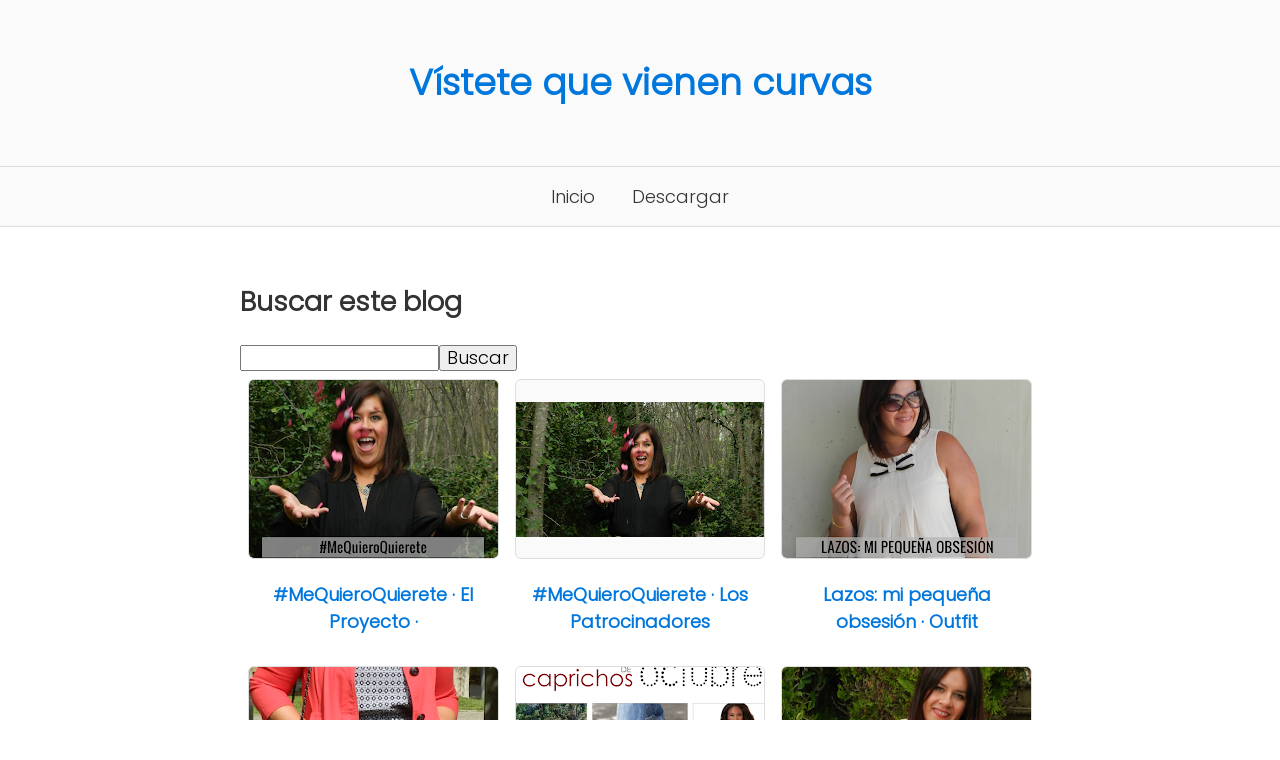

--- FILE ---
content_type: text/html; charset=UTF-8
request_url: https://www.vistetequevienencurvas.com/2014/09/
body_size: 16507
content:
<!DOCTYPE html>
<html lang='es' xml:lang='es' xmlns='http://www.w3.org/1999/xhtml' xmlns:b='http://www.google.com/2005/gml/b' xmlns:data='http://www.google.com/2005/gml/data' xmlns:expr='http://www.google.com/2005/gml/expr'>
<head>
<title>Vístete que vienen curvas</title>
<meta content='text/html; charset=UTF-8' http-equiv='Content-Type'/>
<!-- Chrome, Firefox OS and Opera -->
<meta content='' name='theme-color'/>
<!-- Windows Phone -->
<meta content='' name='msapplication-navbutton-color'/>
<meta content='blogger' name='generator'/>
<link href='https://www.vistetequevienencurvas.com/favicon.ico' rel='icon' type='image/x-icon'/>
<link href='https://www.vistetequevienencurvas.com/2014/09/' rel='canonical'/>
<link rel="alternate" type="application/atom+xml" title="Vístete que vienen curvas - Atom" href="https://www.vistetequevienencurvas.com/feeds/posts/default" />
<link rel="alternate" type="application/rss+xml" title="Vístete que vienen curvas - RSS" href="https://www.vistetequevienencurvas.com/feeds/posts/default?alt=rss" />
<link rel="service.post" type="application/atom+xml" title="Vístete que vienen curvas - Atom" href="https://www.blogger.com/feeds/4330507794636197181/posts/default" />
<!--Can't find substitution for tag [blog.ieCssRetrofitLinks]-->
<meta content='Asesora de Imagen, moda, actitud. Personal shopper, talla grande, plus size, asesora imagen online, compras, shopping, fondo armario, tendencias, xl.' name='description'/>
<meta content='https://www.vistetequevienencurvas.com/2014/09/' property='og:url'/>
<meta content='Vístete que vienen curvas' property='og:title'/>
<meta content='Asesora de Imagen, moda, actitud. Personal shopper, talla grande, plus size, asesora imagen online, compras, shopping, fondo armario, tendencias, xl.' property='og:description'/>
<meta content='width=device-width, user-scalable=no' name='viewport'/>
<link crossorigin='anonymous' href='https://cdnjs.cloudflare.com/ajax/libs/normalize/8.0.1/normalize.min.css' integrity='sha512-NhSC1YmyruXifcj/KFRWoC561YpHpc5Jtzgvbuzx5VozKpWvQ+4nXhPdFgmx8xqexRcpAglTj9sIBWINXa8x5w==' referrerpolicy='no-referrer' rel='stylesheet'/>
<link href='https://fonts.googleapis.com/css2?family=Poppins:wght@300&display=swap' rel='stylesheet'/>
<style id='page-skin-1' type='text/css'><!--
@media only screen and (min-width: 801px) { .index-post img { height: 180px; object-fit: none; } }#Header1,#header-wrap{border-bottom:1px solid var(--color-gray)}#PageList1 ul li a,body{color:var(--color-black)}.index-post h2,body{font-size:18px}#PageList1 ul,#PageList2 ul{list-style-type:none;padding:0}#Header1,.index-post img,.mbtTOC,.post-body img{width:100%}#Header1,.blog-pager,.index-post h2,.mbtTOC span,h1{text-align:center}:root{--color-black:#333;--color-white:#fff;--color-gray:#ddd;--color-high:#07d;--max-width:800px}*{box-sizing:border-box;word-wrap:break-word;overflow-wrap:break-word;max-width:100%}html{scroll-behavior:smooth;line-height:1.5}body{font-family:Poppins,sans-serif}img{border-radius:6px;height:auto}#content-wrapper img,.blog-pager a,.mbtTOC{border:1px solid var(--color-gray)}a{color:var(--color-high);text-decoration:none}.mbtTOC span:hover,a:hover{text-decoration:underline}#Header1{padding:32px}#PageList1{z-index:9999}#PageList1 ul{display:block;margin:0 auto;width:max-content}#PageList1 ul li{display:inline-block}#PageList1 ul li a{padding:16px;display:block}#float-button,.post-footer,.queryMessage{display:none}.content-wrapper{max-width:var(--max-width);margin:0 auto}#content-wrapper{display:flex;flex:0 1 auto;flex-direction:row;flex-wrap:wrap;margin-top:32px;margin-bottom:24px}.blog-posts{display:flex;flex:0 1 auto;flex-direction:row;flex-wrap:wrap}.index-post{display:inline-block;flex-basis:33.33%;max-width:33.33%;padding:8px}#credits,.blog-pager,.mbtTOC,.mbtTOC span{display:block}.blog-pager{padding:16px}.blog-pager a{width:max-content;padding:8px 16px;border-radius:6px}#footer{border-top:1px solid var(--color-gray);padding:16px}#footer a{color:var(--color-dark)}#PageList2 ul{margin-bottom:48px}#PageList2 ul li{padding:8px 0}#credits{margin:16px 0}.separator a{padding:0!important;margin:0!important}@media screen and (max-width:800px){.blog-post,.index-post{padding:8px}#PageList1 ul,#float-button{position:fixed;background-color:var(--color-white)}#PageList1 ul li,#float-button{display:block;text-align:center;font-weight:700}#Header1{border-bottom:none}#Blog1{border:0}.index-post{margin:0;display:block;width:100%;flex-basis:100%;max-width:100%}.post-image-wrap,.post-image-wrap img{width:100%}.post-image-wrap img{object-fit:unset}.post-info{width:100%;float:none}.post-info h2{text-align:center;margin:0}#float-button{z-index:9999;font-size:24px;bottom:4rem;right:1.5rem;width:64px;height:64px;border-radius:50%;padding:1rem;box-shadow:0 5px 10px 0 rgb(0 0 0 / 50%)}#PageList1{background-color:rgba(0,0,0,.45);position:fixed;top:0;width:100%;height:100vh;display:none}#PageList1 ul{border-radius:32px;padding:0;bottom:9rem;right:1rem;width:200px;max-height:400px;overflow-y:scroll}#PageList1 ul li{border-bottom:1px solid var(--color-gray)}}.mbtTOC{border-radius:6px;margin-top:48px;margin-bottom:16px;padding:20px 30px 20px 10px}.mbtTOC ol li,.mbtTOC ul li{padding:15px 0 0;font-size:15px}.mbtTOC span{font-size:20px;padding:0 0 0 15px;user-select:none;margin:0 auto;cursor:pointer}#footer,#header-wrap,.arldzgnMultiRelated,.blog-pager a,.mbtTOC,img{background-color:#fafafa}.arldzgnMultiRelated{margin:15px auto;display:-moz-box;display:-ms-flexbox;display:flex;flex-wrap:nowrap;justify-content:space-between;border:1px solid var(--color-gray);border-radius:6px}.arldzgnMultiRelated .content{padding:8px 15px}.arldzgnMultiRelated .content .text{margin-right:5px;font-weight:700}
--></style>
<script type='text/javascript'> //<![CDATA[
function mbtTOC() {var mbtTOC=i=headlength=gethead=0;headlength = document.getElementById("post-toc").getElementsByTagName("h2").length;for (i = 0; i < headlength; i++){gethead = document.getElementById("post-toc").getElementsByTagName("h2")[i].textContent;document.getElementById("post-toc").getElementsByTagName("h2")[i].setAttribute("id", "h"+i);mbtTOC = "<li><a href='#h"+i+"'>"+gethead+"</a></li>";document.getElementById("mbtTOC").innerHTML += mbtTOC;}}function mbtToggle() {var mbt = document.getElementById('mbtTOC');if (mbt .style.display === 'none') {mbt .style.display = 'block';} else {mbt .style.display = 'none';}}//]]></script>
<meta name='google-adsense-platform-account' content='ca-host-pub-1556223355139109'/>
<meta name='google-adsense-platform-domain' content='blogspot.com'/>

<!-- data-ad-client=ca-pub-4614237044358114 -->

</head>
<body class='archive index'>
<div id='outer-wrapper'>
<div id='header-wrap'>
<div class='header-menu'>
<div class='container row'>
<div class='header-logo section' id='header-logo' name='Logo'><div class='widget Header' data-version='2' id='Header1'>
<div class='header-widget'>
<h1>
<a href='https://www.vistetequevienencurvas.com/'>
Vístete que vienen curvas
</a>
</h1>
</div>
</div></div>
<div class='content-wrapper section' id='header-widgets' name='Menú'><div class='widget PageList' data-version='1' id='PageList1'>
<div class='widget-content'>
<ul>
<li>
<a href='/'>
Inicio
</a>
</li>
<li>
<a href='/p/descargar.html'>
Descargar
</a>
</li>
</ul>
<div class='clear'></div>
</div>
</div></div>
</div>
</div>
</div>
<div class='content-wrapper' id='content-wrapper'>
<div class='container'>
<div id='main-wrapper'>
<div class='main section' id='main' name='Entradas'><div class='widget BlogSearch' data-version='1' id='BlogSearch1'>
<h2 class='title'>Buscar este blog</h2>
<div class='widget-content'>
<div id='BlogSearch1_form'>
<form action='https://www.vistetequevienencurvas.com/search' class='gsc-search-box' target='_top'>
<table cellpadding='0' cellspacing='0' class='gsc-search-box'>
<tbody>
<tr>
<td class='gsc-input'>
<input autocomplete='off' class='gsc-input' name='q' size='10' title='search' type='text' value=''/>
</td>
<td class='gsc-search-button'>
<input class='gsc-search-button' title='search' type='submit' value='Buscar'/>
</td>
</tr>
</tbody>
</table>
</form>
</div>
</div>
<div class='clear'></div>
</div><div class='widget Blog' data-version='2' id='Blog1'>
<div class='queryMessage'>
<span class='query-info query-success'>
Mostrando entradas de septiembre, 2014
</span>
<a class='show-more' href='https://www.vistetequevienencurvas.com/'>
Mostrar todo
</a>
</div>
<div class='blog-posts hfeed index-post-wrap'>
<div class='blog-post hentry index-post'>
<a href='https://www.vistetequevienencurvas.com/2014/09/mequieroquierete-el-proyecto.html'>
<div class='post-image-wrap'>
<img alt='#MeQuieroQuierete · El Proyecto ·' class='post-thumb' src='https://blogger.googleusercontent.com/img/b/R29vZ2xl/AVvXsEjqbbe43WX6mQkwab63StxGixoZOxw8ySDoeq28eCqmmS6OxxlDad-rsYJy6zSPoO7o6QRCzvczdi58WDXPeQVHYGor74ANHyn6PY5h1KzWgh_P7TwnOdmYxj4mV2Hrbfp9R_99AzI4aLQ/w320/AUTOESTIMA-love-yourself-gorditas.png'/>
</div>
<div class='post-info'>
<h2 class='post-title'>#MeQuieroQuierete &#183; El Proyecto &#183;</h2>
<div class='post-meta'>
</div>
</div>
</a>
</div>
<div class='blog-post hentry index-post'>
<a href='https://www.vistetequevienencurvas.com/2014/09/mequieroquierete-patrocinadores.html'>
<div class='post-image-wrap'>
<img alt='#MeQuieroQuierete · Los Patrocinadores' class='post-thumb' src='https://blogger.googleusercontent.com/img/b/R29vZ2xl/AVvXsEgL7vIX7iOMtSv3HMWbR2VqW7ZT-Xk27JTAwc_2ZJnLrQ2r_vLNDgNYw1MCGC_pc-iRr0M24Ca3c09Gd1i7kYTebT7Oo79pDtZ3YNXj8aFVuIW2gEsd6wuJHpCVlO4FzLKMQdhwUMu6Z7A/w320/cabecera.png'/>
</div>
<div class='post-info'>
<h2 class='post-title'>#MeQuieroQuierete &#183; Los Patrocinadores</h2>
<div class='post-meta'>
</div>
</div>
</a>
</div>
<div class='blog-post hentry index-post'>
<a href='https://www.vistetequevienencurvas.com/2014/09/lazos-mi-pequena-obsesion-outfit.html'>
<div class='post-image-wrap'>
<img alt='Lazos: mi pequeña obsesión · Outfit' class='post-thumb' src='https://blogger.googleusercontent.com/img/b/R29vZ2xl/AVvXsEhNnZdkLnt3cvqfwefXHRXzJ-6d48sxwTm3sGOkjIHyMlgOdRqM_ibaVXzCUIBgRrE0sNzSxKOORHpNwoN6Ab9_yL_zygQZv9GZmoKwFIlrSBkNIw_iefI93uMbmy88bS6vK3lxsq_CtLE/w320/outfit+-+gorditas+-+tallas+-+grandes+-+camisas+(2).png'/>
</div>
<div class='post-info'>
<h2 class='post-title'>Lazos: mi pequeña obsesión &#183; Outfit</h2>
<div class='post-meta'>
</div>
</div>
</a>
</div>
<div class='blog-post hentry index-post'>
<a href='https://www.vistetequevienencurvas.com/2014/09/repetimos-primark-dress-outfit.html'>
<div class='post-image-wrap'>
<img alt='¿Repetimos? Primark Dress · Outfit' class='post-thumb' src='https://blogger.googleusercontent.com/img/b/R29vZ2xl/AVvXsEi8tGkKQL7kJfbMNVJWvZaRzRD5iEm1Z1K70-8JIaMCb62Kynz88SziDIaBM_Dt3bULTgUp6zq61LFyx_aZyz7nlCCjiVcqZ4m1LMzK-12OAS1MO-dWBNc9AsAKPYLY-ilijsE-0icOBv4/w320/PRIMARK+-+online+-+gorditas+-+vestido.png'/>
</div>
<div class='post-info'>
<h2 class='post-title'>&#191;Repetimos? Primark Dress &#183; Outfit</h2>
<div class='post-meta'>
</div>
</div>
</a>
</div>
<div class='blog-post hentry index-post'>
<a href='https://www.vistetequevienencurvas.com/2014/09/3-caprichos-para-octubre.html'>
<div class='post-image-wrap'>
<img alt='3 caprichos para Octubre' class='post-thumb' src='https://blogger.googleusercontent.com/img/b/R29vZ2xl/AVvXsEifX6jfmXh_ojhIdf3RMBEBKIkAAcQ09Icizz9C0xDqwtN6MxOhjbZtFrHEOerHrwixaj5-gZ-CiDaW5Z1OHxyWoqgKv-I3nl8HgR1wukdoqDAqgG5DWMWgCMLjfrlLo5pmmKAUBN_0nfI/w320/shopping+-+compras+-+vistetequevienencurvas-+descuentos.png'/>
</div>
<div class='post-info'>
<h2 class='post-title'>3 caprichos para Octubre</h2>
<div class='post-meta'>
</div>
</div>
</a>
</div>
<div class='blog-post hentry index-post'>
<a href='https://www.vistetequevienencurvas.com/2014/09/aliexpress-reino-de-los-kimonos-lowcost.html'>
<div class='post-image-wrap'>
<img alt='Aliexpress: Reino de los Kimonos Lowcost · Outfit' class='post-thumb' src='https://blogger.googleusercontent.com/img/b/R29vZ2xl/AVvXsEjlDYUBeEptlvknopST4BQnvv1aXWus-sWruOoSlw9qLC-LkKjh5ZYKh-LdbtvCleW9zxRWUmZ0uIjqsfGKzkxFgGgrW85jw1fsO3X2mV6iKLs6BpaRx0qV49KtDEPK42aw1ehfdvusefs/w320/ALIEXPRESS-outfit-vistetequevienencurvas-blanes.png'/>
</div>
<div class='post-info'>
<h2 class='post-title'>Aliexpress: Reino de los Kimonos Lowcost &#183; Outfit</h2>
<div class='post-meta'>
</div>
</div>
</a>
</div>
<div class='blog-post hentry index-post'>
<a href='https://www.vistetequevienencurvas.com/2014/09/si-vives-si-amas-si-suenas-este-post-es.html'>
<div class='post-image-wrap'>
<img alt='Si vives, si amas, si sueñas, este post es para ti...' class='post-thumb' src='https://blogger.googleusercontent.com/img/b/R29vZ2xl/AVvXsEhMnMOYC1t0BoNaMqHKP6E4pKVc8CsE2JtFFKwFwMUTdoX_psjBqgOkFeU1t4SR_pCvsGqpVU8IDM1ifoZhK5-8LTsekgKnQHVZn6c1IKKoIWl1pwa8OYtygflpWBj26CQj63O2jgobhoc/w320/mequiero-autoestima-lovemyself-confianza-gorditas.png'/>
</div>
<div class='post-info'>
<h2 class='post-title'>Si vives, si amas, si sueñas, este post es para ti...</h2>
<div class='post-meta'>
</div>
</div>
</a>
</div>
<div class='blog-post hentry index-post'>
<a href='https://www.vistetequevienencurvas.com/2014/09/tu-personal-shopper-9-motivos-para.html'>
<div class='post-image-wrap'>
<img alt='Tu Personal Shopper · 9 motivos para abrigarte este invierno' class='post-thumb' src='https://blogger.googleusercontent.com/img/b/R29vZ2xl/AVvXsEjWUMK07KK7slkMZAsupaBXHTfeLqXWokBpzUDZ4yNnY26hQqNaqEix8VCkK-GJpqVYKGdv1MrHxdkIylywmnxXR6AVjX6-a7EqAI9AJqmOZPxxrwDrcD3Ft5f0_qlORhljJYgKzmfLGS0/w320/ABRIGOS-TENDENCIAS-CURVY-TALLA-GRANDE.png'/>
</div>
<div class='post-info'>
<h2 class='post-title'>Tu Personal Shopper &#183; 9 motivos para abrigarte este invierno</h2>
<div class='post-meta'>
</div>
</div>
</a>
</div>
<div class='blog-post hentry index-post'>
<a href='https://www.vistetequevienencurvas.com/2014/09/pelos-reales-en-el-palacio-real-outfit.html'>
<div class='post-image-wrap'>
<img alt='Pelos Reales en el Palacio Real · Outfit' class='post-thumb' src='https://blogger.googleusercontent.com/img/b/R29vZ2xl/AVvXsEhNA03qlEpKPp7c-br2aQw_xPCpqOkACq0Jsa0yI-HOAmE7AHkAYCPJndaiutoOW5y6QSPpgFoAEYm3s9ZexHHLsEwJokqxkfHXPO9S9-yFSxUw5y4H8AA7X9DIN3SzG-4Lit6a68OBKrw/w320/turismo-barcelona-bus-outfit-vistetequevienencurvas.png'/>
</div>
<div class='post-info'>
<h2 class='post-title'>Pelos Reales en el Palacio Real &#183; Outfit</h2>
<div class='post-meta'>
</div>
</div>
</a>
</div>
<div class='blog-post hentry index-post'>
<a href='https://www.vistetequevienencurvas.com/2014/09/piensa-en-amarillo-outfit.html'>
<div class='post-image-wrap'>
<img alt='Piensa en amarillo · Outfit' class='post-thumb' src='https://blogger.googleusercontent.com/img/b/R29vZ2xl/AVvXsEjtA9qybegsVx4XuEveLUwZPr9-IG7hKWjN0HQBCzE1HWmb6h-v0-ovyej7cql9NFga0jggYMADHq1QyQfi7K0SmMajaUgrrIi_fr72I167CdeDIS3KaGSJt4Ifg32WxlGjbi2hDb9jca4/w320/with-curves-talla-grande-fashion-blogger-gorditas.png'/>
</div>
<div class='post-info'>
<h2 class='post-title'>Piensa en amarillo &#183; Outfit</h2>
<div class='post-meta'>
</div>
</div>
</a>
</div>
<div class='blog-post hentry index-post'>
<a href='https://www.vistetequevienencurvas.com/2014/09/ganadora-sorteo-lookfantastic.html'>
<div class='post-image-wrap'>
<img alt='Ganadora sorteo LOOKFANTASTIC & VISTETEQUEVIENENCURVAS' class='post-thumb' src='https://blogger.googleusercontent.com/img/b/R29vZ2xl/AVvXsEhvEMKEO8IDqZA52B5Fq78WqTRNZvpkwuDNHl-0gVP3egzNDelwJsmGdcDukuBnSXZsmtfGlTW6PUo1TQmxOoYBSCBsMS8enwXyncBV-EYs8VCO4i8hqCAhsPUYqqw6Yw0QcZOyZ6fJ2dw/w320/LOOKFANTASTIC-vistetequevienencurvas-sorteo.png'/>
</div>
<div class='post-info'>
<h2 class='post-title'>Ganadora sorteo LOOKFANTASTIC & VISTETEQUEVIENENCURVAS</h2>
<div class='post-meta'>
</div>
</div>
</a>
</div>
</div>
<div class='blog-pager' id='blog-pager'>
<a class='blog-pager-newer-link' href='https://www.vistetequevienencurvas.com/search?updated-max=2014-10-28T09:32:00%2B01:00&max-results=9&reverse-paginate=true' id='Blog1_blog-pager-newer-link' title='Entradas más recientes'><</a>
<a class='blog-pager-older-link' href='https://www.vistetequevienencurvas.com/search?updated-max=2014-09-04T15:20:00%2B02:00&max-results=9' id='Blog1_blog-pager-older-link' title='Entradas antiguas'>></a>
</div>
</div><div class='widget Label' data-version='1' id='Label1'>
<h2>Etiquetas</h2>
<div class='widget-content cloud-label-widget-content'>
<span class='label-size label-size-5'>
<a dir='ltr' href='https://www.vistetequevienencurvas.com/search/label/outfit'>outfit</a>
</span>
<span class='label-size label-size-4'>
<a dir='ltr' href='https://www.vistetequevienencurvas.com/search/label/vestido'>vestido</a>
</span>
<span class='label-size label-size-4'>
<a dir='ltr' href='https://www.vistetequevienencurvas.com/search/label/look%20d%C3%ADa'>look día</a>
</span>
<span class='label-size label-size-4'>
<a dir='ltr' href='https://www.vistetequevienencurvas.com/search/label/sorteo'>sorteo</a>
</span>
<span class='label-size label-size-4'>
<a dir='ltr' href='https://www.vistetequevienencurvas.com/search/label/jeans'>jeans</a>
</span>
<span class='label-size label-size-4'>
<a dir='ltr' href='https://www.vistetequevienencurvas.com/search/label/shopping%20guide'>shopping guide</a>
</span>
<span class='label-size label-size-4'>
<a dir='ltr' href='https://www.vistetequevienencurvas.com/search/label/primark'>primark</a>
</span>
<span class='label-size label-size-4'>
<a dir='ltr' href='https://www.vistetequevienencurvas.com/search/label/reflexiones'>reflexiones</a>
</span>
<span class='label-size label-size-4'>
<a dir='ltr' href='https://www.vistetequevienencurvas.com/search/label/looks'>looks</a>
</span>
<span class='label-size label-size-4'>
<a dir='ltr' href='https://www.vistetequevienencurvas.com/search/label/talla%20grande'>talla grande</a>
</span>
<span class='label-size label-size-4'>
<a dir='ltr' href='https://www.vistetequevienencurvas.com/search/label/tendencia'>tendencia</a>
</span>
<span class='label-size label-size-4'>
<a dir='ltr' href='https://www.vistetequevienencurvas.com/search/label/hm'>hm</a>
</span>
<span class='label-size label-size-4'>
<a dir='ltr' href='https://www.vistetequevienencurvas.com/search/label/easy%20curves'>easy curves</a>
</span>
<span class='label-size label-size-3'>
<a dir='ltr' href='https://www.vistetequevienencurvas.com/search/label/entretiempo'>entretiempo</a>
</span>
<span class='label-size label-size-3'>
<a dir='ltr' href='https://www.vistetequevienencurvas.com/search/label/shorts'>shorts</a>
</span>
<span class='label-size label-size-3'>
<a dir='ltr' href='https://www.vistetequevienencurvas.com/search/label/blazer'>blazer</a>
</span>
<span class='label-size label-size-3'>
<a dir='ltr' href='https://www.vistetequevienencurvas.com/search/label/personal%20shopper'>personal shopper</a>
</span>
<span class='label-size label-size-3'>
<a dir='ltr' href='https://www.vistetequevienencurvas.com/search/label/zapatos%20de%20tac%C3%B3n'>zapatos de tacón</a>
</span>
<span class='label-size label-size-3'>
<a dir='ltr' href='https://www.vistetequevienencurvas.com/search/label/curvy%20news'>curvy news</a>
</span>
<span class='label-size label-size-3'>
<a dir='ltr' href='https://www.vistetequevienencurvas.com/search/label/look%20verano'>look verano</a>
</span>
<span class='label-size label-size-3'>
<a dir='ltr' href='https://www.vistetequevienencurvas.com/search/label/moda%20xl'>moda xl</a>
</span>
<span class='label-size label-size-3'>
<a dir='ltr' href='https://www.vistetequevienencurvas.com/search/label/%C2%BFyo%20dieta%3F%20no%20gracias%20yo%20quiero%20adelgazar'>&#191;yo dieta? no gracias yo quiero adelgazar</a>
</span>
<span class='label-size label-size-3'>
<a dir='ltr' href='https://www.vistetequevienencurvas.com/search/label/falda'>falda</a>
</span>
<span class='label-size label-size-3'>
<a dir='ltr' href='https://www.vistetequevienencurvas.com/search/label/happy%20shopping'>happy shopping</a>
</span>
<span class='label-size label-size-3'>
<a dir='ltr' href='https://www.vistetequevienencurvas.com/search/label/navidad'>navidad</a>
</span>
<span class='label-size label-size-3'>
<a dir='ltr' href='https://www.vistetequevienencurvas.com/search/label/sandalias'>sandalias</a>
</span>
<span class='label-size label-size-3'>
<a dir='ltr' href='https://www.vistetequevienencurvas.com/search/label/talla%20xl'>talla xl</a>
</span>
<span class='label-size label-size-3'>
<a dir='ltr' href='https://www.vistetequevienencurvas.com/search/label/cu%C3%B1as'>cuñas</a>
</span>
<span class='label-size label-size-3'>
<a dir='ltr' href='https://www.vistetequevienencurvas.com/search/label/BENIZE'>BENIZE</a>
</span>
<span class='label-size label-size-3'>
<a dir='ltr' href='https://www.vistetequevienencurvas.com/search/label/abrigo'>abrigo</a>
</span>
<span class='label-size label-size-3'>
<a dir='ltr' href='https://www.vistetequevienencurvas.com/search/label/evento'>evento</a>
</span>
<span class='label-size label-size-3'>
<a dir='ltr' href='https://www.vistetequevienencurvas.com/search/label/shopping'>shopping</a>
</span>
<span class='label-size label-size-3'>
<a dir='ltr' href='https://www.vistetequevienencurvas.com/search/label/autoestima'>autoestima</a>
</span>
<span class='label-size label-size-3'>
<a dir='ltr' href='https://www.vistetequevienencurvas.com/search/label/bershka'>bershka</a>
</span>
<span class='label-size label-size-3'>
<a dir='ltr' href='https://www.vistetequevienencurvas.com/search/label/bolsos'>bolsos</a>
</span>
<span class='label-size label-size-3'>
<a dir='ltr' href='https://www.vistetequevienencurvas.com/search/label/boyfriend'>boyfriend</a>
</span>
<span class='label-size label-size-3'>
<a dir='ltr' href='https://www.vistetequevienencurvas.com/search/label/dorothy%20perkins'>dorothy perkins</a>
</span>
<span class='label-size label-size-3'>
<a dir='ltr' href='https://www.vistetequevienencurvas.com/search/label/plus%20size'>plus size</a>
</span>
<span class='label-size label-size-3'>
<a dir='ltr' href='https://www.vistetequevienencurvas.com/search/label/rebajas'>rebajas</a>
</span>
<span class='label-size label-size-3'>
<a dir='ltr' href='https://www.vistetequevienencurvas.com/search/label/asos'>asos</a>
</span>
<span class='label-size label-size-3'>
<a dir='ltr' href='https://www.vistetequevienencurvas.com/search/label/chaqueta%20tejana'>chaqueta tejana</a>
</span>
<span class='label-size label-size-3'>
<a dir='ltr' href='https://www.vistetequevienencurvas.com/search/label/compras%20online'>compras online</a>
</span>
<span class='label-size label-size-3'>
<a dir='ltr' href='https://www.vistetequevienencurvas.com/search/label/navy'>navy</a>
</span>
<span class='label-size label-size-3'>
<a dir='ltr' href='https://www.vistetequevienencurvas.com/search/label/qu%C3%A9%20me%20compro'>qué me compro</a>
</span>
<span class='label-size label-size-3'>
<a dir='ltr' href='https://www.vistetequevienencurvas.com/search/label/YO%20DIETA%3F%3F%3F%20NI%20HABLAR'>YO DIETA??? NI HABLAR</a>
</span>
<span class='label-size label-size-3'>
<a dir='ltr' href='https://www.vistetequevienencurvas.com/search/label/bbc'>bbc</a>
</span>
<span class='label-size label-size-3'>
<a dir='ltr' href='https://www.vistetequevienencurvas.com/search/label/botas'>botas</a>
</span>
<span class='label-size label-size-3'>
<a dir='ltr' href='https://www.vistetequevienencurvas.com/search/label/sombrero'>sombrero</a>
</span>
<span class='label-size label-size-3'>
<a dir='ltr' href='https://www.vistetequevienencurvas.com/search/label/BEAUTY%20EXPRESS'>BEAUTY EXPRESS</a>
</span>
<span class='label-size label-size-3'>
<a dir='ltr' href='https://www.vistetequevienencurvas.com/search/label/blanco'>blanco</a>
</span>
<span class='label-size label-size-3'>
<a dir='ltr' href='https://www.vistetequevienencurvas.com/search/label/superzapato.com'>superzapato.com</a>
</span>
<span class='label-size label-size-3'>
<a dir='ltr' href='https://www.vistetequevienencurvas.com/search/label/especial%20navidad'>especial navidad</a>
</span>
<span class='label-size label-size-3'>
<a dir='ltr' href='https://www.vistetequevienencurvas.com/search/label/forever21'>forever21</a>
</span>
<span class='label-size label-size-3'>
<a dir='ltr' href='https://www.vistetequevienencurvas.com/search/label/look%20noche'>look noche</a>
</span>
<span class='label-size label-size-3'>
<a dir='ltr' href='https://www.vistetequevienencurvas.com/search/label/zara'>zara</a>
</span>
<span class='label-size label-size-3'>
<a dir='ltr' href='https://www.vistetequevienencurvas.com/search/label/POR%20TU%20ZAPATO%20MA-TO'>POR TU ZAPATO MA-TO</a>
</span>
<span class='label-size label-size-3'>
<a dir='ltr' href='https://www.vistetequevienencurvas.com/search/label/TAILLE%20PLUS'>TAILLE PLUS</a>
</span>
<span class='label-size label-size-3'>
<a dir='ltr' href='https://www.vistetequevienencurvas.com/search/label/camisa%20blanca'>camisa blanca</a>
</span>
<span class='label-size label-size-3'>
<a dir='ltr' href='https://www.vistetequevienencurvas.com/search/label/complementos'>complementos</a>
</span>
<span class='label-size label-size-3'>
<a dir='ltr' href='https://www.vistetequevienencurvas.com/search/label/entulinea'>entulinea</a>
</span>
<span class='label-size label-size-3'>
<a dir='ltr' href='https://www.vistetequevienencurvas.com/search/label/look'>look</a>
</span>
<span class='label-size label-size-3'>
<a dir='ltr' href='https://www.vistetequevienencurvas.com/search/label/RESULTADOS%20SORTEO'>RESULTADOS SORTEO</a>
</span>
<span class='label-size label-size-3'>
<a dir='ltr' href='https://www.vistetequevienencurvas.com/search/label/la%20redoute'>la redoute</a>
</span>
<span class='label-size label-size-3'>
<a dir='ltr' href='https://www.vistetequevienencurvas.com/search/label/LOOK%20FIESTA'>LOOK FIESTA</a>
</span>
<span class='label-size label-size-3'>
<a dir='ltr' href='https://www.vistetequevienencurvas.com/search/label/ax%20paris'>ax paris</a>
</span>
<span class='label-size label-size-3'>
<a dir='ltr' href='https://www.vistetequevienencurvas.com/search/label/biker'>biker</a>
</span>
<span class='label-size label-size-3'>
<a dir='ltr' href='https://www.vistetequevienencurvas.com/search/label/trench'>trench</a>
</span>
<span class='label-size label-size-3'>
<a dir='ltr' href='https://www.vistetequevienencurvas.com/search/label/violeta'>violeta</a>
</span>
<span class='label-size label-size-3'>
<a dir='ltr' href='https://www.vistetequevienencurvas.com/search/label/CAZADORA'>CAZADORA</a>
</span>
<span class='label-size label-size-3'>
<a dir='ltr' href='https://www.vistetequevienencurvas.com/search/label/SAN%20VALENT%C3%8DN'>SAN VALENTÍN</a>
</span>
<span class='label-size label-size-3'>
<a dir='ltr' href='https://www.vistetequevienencurvas.com/search/label/bailarinas'>bailarinas</a>
</span>
<span class='label-size label-size-3'>
<a dir='ltr' href='https://www.vistetequevienencurvas.com/search/label/chaleco'>chaleco</a>
</span>
<span class='label-size label-size-3'>
<a dir='ltr' href='https://www.vistetequevienencurvas.com/search/label/colores%20fluor'>colores fluor</a>
</span>
<span class='label-size label-size-3'>
<a dir='ltr' href='https://www.vistetequevienencurvas.com/search/label/lencer%C3%ADa'>lencería</a>
</span>
<span class='label-size label-size-3'>
<a dir='ltr' href='https://www.vistetequevienencurvas.com/search/label/look%20oto%C3%B1o'>look otoño</a>
</span>
<span class='label-size label-size-3'>
<a dir='ltr' href='https://www.vistetequevienencurvas.com/search/label/moda%20ba%C3%B1o'>moda baño</a>
</span>
<span class='label-size label-size-3'>
<a dir='ltr' href='https://www.vistetequevienencurvas.com/search/label/parka'>parka</a>
</span>
<span class='label-size label-size-3'>
<a dir='ltr' href='https://www.vistetequevienencurvas.com/search/label/PRIMAVERA'>PRIMAVERA</a>
</span>
<span class='label-size label-size-3'>
<a dir='ltr' href='https://www.vistetequevienencurvas.com/search/label/b%C3%A1sicos%20primavera'>básicos primavera</a>
</span>
<span class='label-size label-size-3'>
<a dir='ltr' href='https://www.vistetequevienencurvas.com/search/label/chaleco%20pelo'>chaleco pelo</a>
</span>
<span class='label-size label-size-3'>
<a dir='ltr' href='https://www.vistetequevienencurvas.com/search/label/regalos'>regalos</a>
</span>
<span class='label-size label-size-3'>
<a dir='ltr' href='https://www.vistetequevienencurvas.com/search/label/zalando'>zalando</a>
</span>
<span class='label-size label-size-2'>
<a dir='ltr' href='https://www.vistetequevienencurvas.com/search/label/BLOGGER'>BLOGGER</a>
</span>
<span class='label-size label-size-2'>
<a dir='ltr' href='https://www.vistetequevienencurvas.com/search/label/GO%20TO%20the%20beach'>GO TO the beach</a>
</span>
<span class='label-size label-size-2'>
<a dir='ltr' href='https://www.vistetequevienencurvas.com/search/label/MAXI%20DRESS'>MAXI DRESS</a>
</span>
<span class='label-size label-size-2'>
<a dir='ltr' href='https://www.vistetequevienencurvas.com/search/label/asesora%20de%20imagen'>asesora de imagen</a>
</span>
<span class='label-size label-size-2'>
<a dir='ltr' href='https://www.vistetequevienencurvas.com/search/label/asim%C3%A9trico'>asimétrico</a>
</span>
<span class='label-size label-size-2'>
<a dir='ltr' href='https://www.vistetequevienencurvas.com/search/label/clutch'>clutch</a>
</span>
<span class='label-size label-size-2'>
<a dir='ltr' href='https://www.vistetequevienencurvas.com/search/label/compras'>compras</a>
</span>
<span class='label-size label-size-2'>
<a dir='ltr' href='https://www.vistetequevienencurvas.com/search/label/denim'>denim</a>
</span>
<span class='label-size label-size-2'>
<a dir='ltr' href='https://www.vistetequevienencurvas.com/search/label/foulard'>foulard</a>
</span>
<span class='label-size label-size-2'>
<a dir='ltr' href='https://www.vistetequevienencurvas.com/search/label/must%20de%20la%20semana'>must de la semana</a>
</span>
<span class='label-size label-size-2'>
<a dir='ltr' href='https://www.vistetequevienencurvas.com/search/label/new%20look'>new look</a>
</span>
<span class='label-size label-size-2'>
<a dir='ltr' href='https://www.vistetequevienencurvas.com/search/label/MENBUR'>MENBUR</a>
</span>
<span class='label-size label-size-2'>
<a dir='ltr' href='https://www.vistetequevienencurvas.com/search/label/animal%20print'>animal print</a>
</span>
<span class='label-size label-size-2'>
<a dir='ltr' href='https://www.vistetequevienencurvas.com/search/label/concurso'>concurso</a>
</span>
<span class='label-size label-size-2'>
<a dir='ltr' href='https://www.vistetequevienencurvas.com/search/label/look%20boda'>look boda</a>
</span>
<span class='label-size label-size-2'>
<a dir='ltr' href='https://www.vistetequevienencurvas.com/search/label/mango'>mango</a>
</span>
<span class='label-size label-size-2'>
<a dir='ltr' href='https://www.vistetequevienencurvas.com/search/label/night%20look'>night look</a>
</span>
<span class='label-size label-size-2'>
<a dir='ltr' href='https://www.vistetequevienencurvas.com/search/label/stradivarius'>stradivarius</a>
</span>
<span class='label-size label-size-2'>
<a dir='ltr' href='https://www.vistetequevienencurvas.com/search/label/BA%C3%91ADOR'>BAÑADOR</a>
</span>
<span class='label-size label-size-2'>
<a dir='ltr' href='https://www.vistetequevienencurvas.com/search/label/MARY%20PAZ'>MARY PAZ</a>
</span>
<span class='label-size label-size-2'>
<a dir='ltr' href='https://www.vistetequevienencurvas.com/search/label/armario%20feliz'>armario feliz</a>
</span>
<span class='label-size label-size-2'>
<a dir='ltr' href='https://www.vistetequevienencurvas.com/search/label/como%20ser%20un%20reloj%20de%20arena'>como ser un reloj de arena</a>
</span>
<span class='label-size label-size-2'>
<a dir='ltr' href='https://www.vistetequevienencurvas.com/search/label/eventos'>eventos</a>
</span>
<span class='label-size label-size-2'>
<a dir='ltr' href='https://www.vistetequevienencurvas.com/search/label/mequieroquierete'>mequieroquierete</a>
</span>
<span class='label-size label-size-2'>
<a dir='ltr' href='https://www.vistetequevienencurvas.com/search/label/moda'>moda</a>
</span>
<span class='label-size label-size-2'>
<a dir='ltr' href='https://www.vistetequevienencurvas.com/search/label/%23mujeresREALEStodas'>#mujeresREALEStodas</a>
</span>
<span class='label-size label-size-2'>
<a dir='ltr' href='https://www.vistetequevienencurvas.com/search/label/Tienda%20xl'>Tienda xl</a>
</span>
<span class='label-size label-size-2'>
<a dir='ltr' href='https://www.vistetequevienencurvas.com/search/label/YO%20instagrameo%20T%C3%9A%20INSTAGRAMEAS'>YO instagrameo TÚ INSTAGRAMEAS</a>
</span>
<span class='label-size label-size-2'>
<a dir='ltr' href='https://www.vistetequevienencurvas.com/search/label/bikini'>bikini</a>
</span>
<span class='label-size label-size-2'>
<a dir='ltr' href='https://www.vistetequevienencurvas.com/search/label/botines'>botines</a>
</span>
<span class='label-size label-size-2'>
<a dir='ltr' href='https://www.vistetequevienencurvas.com/search/label/camisa'>camisa</a>
</span>
<span class='label-size label-size-2'>
<a dir='ltr' href='https://www.vistetequevienencurvas.com/search/label/cinturon'>cinturon</a>
</span>
<span class='label-size label-size-2'>
<a dir='ltr' href='https://www.vistetequevienencurvas.com/search/label/debate'>debate</a>
</span>
<span class='label-size label-size-2'>
<a dir='ltr' href='https://www.vistetequevienencurvas.com/search/label/inspiracion'>inspiracion</a>
</span>
<span class='label-size label-size-2'>
<a dir='ltr' href='https://www.vistetequevienencurvas.com/search/label/kimono'>kimono</a>
</span>
<span class='label-size label-size-2'>
<a dir='ltr' href='https://www.vistetequevienencurvas.com/search/label/mar%26nua'>mar&amp;nua</a>
</span>
<span class='label-size label-size-2'>
<a dir='ltr' href='https://www.vistetequevienencurvas.com/search/label/perfecto'>perfecto</a>
</span>
<span class='label-size label-size-2'>
<a dir='ltr' href='https://www.vistetequevienencurvas.com/search/label/playa'>playa</a>
</span>
<span class='label-size label-size-2'>
<a dir='ltr' href='https://www.vistetequevienencurvas.com/search/label/recetas%20villa%20curvas'>recetas villa curvas</a>
</span>
<span class='label-size label-size-2'>
<a dir='ltr' href='https://www.vistetequevienencurvas.com/search/label/tejanos'>tejanos</a>
</span>
<span class='label-size label-size-2'>
<a dir='ltr' href='https://www.vistetequevienencurvas.com/search/label/tiendas%20online'>tiendas online</a>
</span>
<span class='label-size label-size-2'>
<a dir='ltr' href='https://www.vistetequevienencurvas.com/search/label/xti'>xti</a>
</span>
<span class='label-size label-size-2'>
<a dir='ltr' href='https://www.vistetequevienencurvas.com/search/label/GAFAS%20DE%20SOL'>GAFAS DE SOL</a>
</span>
<span class='label-size label-size-2'>
<a dir='ltr' href='https://www.vistetequevienencurvas.com/search/label/V%C3%8DSTETE%20FELIZ'>VÍSTETE FELIZ</a>
</span>
<span class='label-size label-size-2'>
<a dir='ltr' href='https://www.vistetequevienencurvas.com/search/label/black%20friday'>black friday</a>
</span>
<span class='label-size label-size-2'>
<a dir='ltr' href='https://www.vistetequevienencurvas.com/search/label/boda'>boda</a>
</span>
<span class='label-size label-size-2'>
<a dir='ltr' href='https://www.vistetequevienencurvas.com/search/label/camomilla%20milano'>camomilla milano</a>
</span>
<span class='label-size label-size-2'>
<a dir='ltr' href='https://www.vistetequevienencurvas.com/search/label/descuentos'>descuentos</a>
</span>
<span class='label-size label-size-2'>
<a dir='ltr' href='https://www.vistetequevienencurvas.com/search/label/encaje'>encaje</a>
</span>
<span class='label-size label-size-2'>
<a dir='ltr' href='https://www.vistetequevienencurvas.com/search/label/flores'>flores</a>
</span>
<span class='label-size label-size-2'>
<a dir='ltr' href='https://www.vistetequevienencurvas.com/search/label/lbd'>lbd</a>
</span>
<span class='label-size label-size-2'>
<a dir='ltr' href='https://www.vistetequevienencurvas.com/search/label/ms%20mode'>ms mode</a>
</span>
<span class='label-size label-size-2'>
<a dir='ltr' href='https://www.vistetequevienencurvas.com/search/label/mujeres%20reales'>mujeres reales</a>
</span>
<span class='label-size label-size-2'>
<a dir='ltr' href='https://www.vistetequevienencurvas.com/search/label/pantalones%20de%20colores'>pantalones de colores</a>
</span>
<span class='label-size label-size-2'>
<a dir='ltr' href='https://www.vistetequevienencurvas.com/search/label/peep%20toes'>peep toes</a>
</span>
<span class='label-size label-size-2'>
<a dir='ltr' href='https://www.vistetequevienencurvas.com/search/label/rozaduras'>rozaduras</a>
</span>
<span class='label-size label-size-2'>
<a dir='ltr' href='https://www.vistetequevienencurvas.com/search/label/sfera'>sfera</a>
</span>
<span class='label-size label-size-2'>
<a dir='ltr' href='https://www.vistetequevienencurvas.com/search/label/tips'>tips</a>
</span>
<span class='label-size label-size-2'>
<a dir='ltr' href='https://www.vistetequevienencurvas.com/search/label/total%20black'>total black</a>
</span>
<span class='label-size label-size-2'>
<a dir='ltr' href='https://www.vistetequevienencurvas.com/search/label/vacaciones'>vacaciones</a>
</span>
<span class='label-size label-size-2'>
<a dir='ltr' href='https://www.vistetequevienencurvas.com/search/label/%C2%BFBUSCAS%20TRABAJO%3F'>&#191;BUSCAS TRABAJO?</a>
</span>
<span class='label-size label-size-2'>
<a dir='ltr' href='https://www.vistetequevienencurvas.com/search/label/AMOR'>AMOR</a>
</span>
<span class='label-size label-size-2'>
<a dir='ltr' href='https://www.vistetequevienencurvas.com/search/label/INSTANT%C3%81NEAS'>INSTANTÁNEAS</a>
</span>
<span class='label-size label-size-2'>
<a dir='ltr' href='https://www.vistetequevienencurvas.com/search/label/PROPOINTS'>PROPOINTS</a>
</span>
<span class='label-size label-size-2'>
<a dir='ltr' href='https://www.vistetequevienencurvas.com/search/label/SENTIGALO'>SENTIGALO</a>
</span>
<span class='label-size label-size-2'>
<a dir='ltr' href='https://www.vistetequevienencurvas.com/search/label/barcelona'>barcelona</a>
</span>
<span class='label-size label-size-2'>
<a dir='ltr' href='https://www.vistetequevienencurvas.com/search/label/belleza'>belleza</a>
</span>
<span class='label-size label-size-2'>
<a dir='ltr' href='https://www.vistetequevienencurvas.com/search/label/black'>black</a>
</span>
<span class='label-size label-size-2'>
<a dir='ltr' href='https://www.vistetequevienencurvas.com/search/label/break%20walk'>break walk</a>
</span>
<span class='label-size label-size-2'>
<a dir='ltr' href='https://www.vistetequevienencurvas.com/search/label/camiseta'>camiseta</a>
</span>
<span class='label-size label-size-2'>
<a dir='ltr' href='https://www.vistetequevienencurvas.com/search/label/cosm%C3%A9tica'>cosmética</a>
</span>
<span class='label-size label-size-2'>
<a dir='ltr' href='https://www.vistetequevienencurvas.com/search/label/cumpleblog'>cumpleblog</a>
</span>
<span class='label-size label-size-2'>
<a dir='ltr' href='https://www.vistetequevienencurvas.com/search/label/deco'>deco</a>
</span>
<span class='label-size label-size-2'>
<a dir='ltr' href='https://www.vistetequevienencurvas.com/search/label/inditex'>inditex</a>
</span>
<span class='label-size label-size-2'>
<a dir='ltr' href='https://www.vistetequevienencurvas.com/search/label/jersey'>jersey</a>
</span>
<span class='label-size label-size-2'>
<a dir='ltr' href='https://www.vistetequevienencurvas.com/search/label/jumpsuit'>jumpsuit</a>
</span>
<span class='label-size label-size-2'>
<a dir='ltr' href='https://www.vistetequevienencurvas.com/search/label/kurokai'>kurokai</a>
</span>
<span class='label-size label-size-2'>
<a dir='ltr' href='https://www.vistetequevienencurvas.com/search/label/leopardo'>leopardo</a>
</span>
<span class='label-size label-size-2'>
<a dir='ltr' href='https://www.vistetequevienencurvas.com/search/label/lifestyle'>lifestyle</a>
</span>
<span class='label-size label-size-2'>
<a dir='ltr' href='https://www.vistetequevienencurvas.com/search/label/medias'>medias</a>
</span>
<span class='label-size label-size-2'>
<a dir='ltr' href='https://www.vistetequevienencurvas.com/search/label/mini'>mini</a>
</span>
<span class='label-size label-size-2'>
<a dir='ltr' href='https://www.vistetequevienencurvas.com/search/label/mono'>mono</a>
</span>
<span class='label-size label-size-2'>
<a dir='ltr' href='https://www.vistetequevienencurvas.com/search/label/negro'>negro</a>
</span>
<span class='label-size label-size-2'>
<a dir='ltr' href='https://www.vistetequevienencurvas.com/search/label/onestopplus.es'>onestopplus.es</a>
</span>
<span class='label-size label-size-2'>
<a dir='ltr' href='https://www.vistetequevienencurvas.com/search/label/patrocinados'>patrocinados</a>
</span>
<span class='label-size label-size-2'>
<a dir='ltr' href='https://www.vistetequevienencurvas.com/search/label/rayas'>rayas</a>
</span>
<span class='label-size label-size-2'>
<a dir='ltr' href='https://www.vistetequevienencurvas.com/search/label/shopping%20guide%20moda%20ba%C3%B1o'>shopping guide moda baño</a>
</span>
<span class='label-size label-size-2'>
<a dir='ltr' href='https://www.vistetequevienencurvas.com/search/label/tacones'>tacones</a>
</span>
<span class='label-size label-size-2'>
<a dir='ltr' href='https://www.vistetequevienencurvas.com/search/label/te%20amo'>te amo</a>
</span>
<span class='label-size label-size-2'>
<a dir='ltr' href='https://www.vistetequevienencurvas.com/search/label/tu%20personal%20shopper'>tu personal shopper</a>
</span>
<span class='label-size label-size-2'>
<a dir='ltr' href='https://www.vistetequevienencurvas.com/search/label/%23curvaspatrias'>#curvaspatrias</a>
</span>
<span class='label-size label-size-2'>
<a dir='ltr' href='https://www.vistetequevienencurvas.com/search/label/DIY'>DIY</a>
</span>
<span class='label-size label-size-2'>
<a dir='ltr' href='https://www.vistetequevienencurvas.com/search/label/KBAS'>KBAS</a>
</span>
<span class='label-size label-size-2'>
<a dir='ltr' href='https://www.vistetequevienencurvas.com/search/label/MISTERSPEX'>MISTERSPEX</a>
</span>
<span class='label-size label-size-2'>
<a dir='ltr' href='https://www.vistetequevienencurvas.com/search/label/VAQUEROS'>VAQUEROS</a>
</span>
<span class='label-size label-size-2'>
<a dir='ltr' href='https://www.vistetequevienencurvas.com/search/label/YO%20INSTAGRAMEO%20TU%20INSTAGRAMEAS'>YO INSTAGRAMEO TU INSTAGRAMEAS</a>
</span>
<span class='label-size label-size-2'>
<a dir='ltr' href='https://www.vistetequevienencurvas.com/search/label/aliexpress'>aliexpress</a>
</span>
<span class='label-size label-size-2'>
<a dir='ltr' href='https://www.vistetequevienencurvas.com/search/label/asalto%20al%20probador'>asalto al probador</a>
</span>
<span class='label-size label-size-2'>
<a dir='ltr' href='https://www.vistetequevienencurvas.com/search/label/balsamik'>balsamik</a>
</span>
<span class='label-size label-size-2'>
<a dir='ltr' href='https://www.vistetequevienencurvas.com/search/label/bandelettes'>bandelettes</a>
</span>
<span class='label-size label-size-2'>
<a dir='ltr' href='https://www.vistetequevienencurvas.com/search/label/burgundy'>burgundy</a>
</span>
<span class='label-size label-size-2'>
<a dir='ltr' href='https://www.vistetequevienencurvas.com/search/label/camel'>camel</a>
</span>
<span class='label-size label-size-2'>
<a dir='ltr' href='https://www.vistetequevienencurvas.com/search/label/color%20block'>color block</a>
</span>
<span class='label-size label-size-2'>
<a dir='ltr' href='https://www.vistetequevienencurvas.com/search/label/cumplea%C3%B1os'>cumpleaños</a>
</span>
<span class='label-size label-size-2'>
<a dir='ltr' href='https://www.vistetequevienencurvas.com/search/label/curvy%20girl'>curvy girl</a>
</span>
<span class='label-size label-size-2'>
<a dir='ltr' href='https://www.vistetequevienencurvas.com/search/label/desigual'>desigual</a>
</span>
<span class='label-size label-size-2'>
<a dir='ltr' href='https://www.vistetequevienencurvas.com/search/label/eden'>eden</a>
</span>
<span class='label-size label-size-2'>
<a dir='ltr' href='https://www.vistetequevienencurvas.com/search/label/fondo%20de%20armario'>fondo de armario</a>
</span>
<span class='label-size label-size-2'>
<a dir='ltr' href='https://www.vistetequevienencurvas.com/search/label/granate'>granate</a>
</span>
<span class='label-size label-size-2'>
<a dir='ltr' href='https://www.vistetequevienencurvas.com/search/label/lazo'>lazo</a>
</span>
<span class='label-size label-size-2'>
<a dir='ltr' href='https://www.vistetequevienencurvas.com/search/label/lefties'>lefties</a>
</span>
<span class='label-size label-size-2'>
<a dir='ltr' href='https://www.vistetequevienencurvas.com/search/label/lentejuelas'>lentejuelas</a>
</span>
<span class='label-size label-size-2'>
<a dir='ltr' href='https://www.vistetequevienencurvas.com/search/label/look%20turista'>look turista</a>
</span>
<span class='label-size label-size-2'>
<a dir='ltr' href='https://www.vistetequevienencurvas.com/search/label/los%20arreglos%20de%20mam%C3%A1'>los arreglos de mamá</a>
</span>
<span class='label-size label-size-2'>
<a dir='ltr' href='https://www.vistetequevienencurvas.com/search/label/mi%20armario%20feliz'>mi armario feliz</a>
</span>
<span class='label-size label-size-2'>
<a dir='ltr' href='https://www.vistetequevienencurvas.com/search/label/mustang'>mustang</a>
</span>
<span class='label-size label-size-2'>
<a dir='ltr' href='https://www.vistetequevienencurvas.com/search/label/ocio'>ocio</a>
</span>
<span class='label-size label-size-2'>
<a dir='ltr' href='https://www.vistetequevienencurvas.com/search/label/palafolls'>palafolls</a>
</span>
<span class='label-size label-size-2'>
<a dir='ltr' href='https://www.vistetequevienencurvas.com/search/label/print'>print</a>
</span>
<span class='label-size label-size-2'>
<a dir='ltr' href='https://www.vistetequevienencurvas.com/search/label/punto'>punto</a>
</span>
<span class='label-size label-size-2'>
<a dir='ltr' href='https://www.vistetequevienencurvas.com/search/label/snake%20print'>snake print</a>
</span>
<span class='label-size label-size-2'>
<a dir='ltr' href='https://www.vistetequevienencurvas.com/search/label/sujetadores'>sujetadores</a>
</span>
<span class='label-size label-size-2'>
<a dir='ltr' href='https://www.vistetequevienencurvas.com/search/label/total%20white'>total white</a>
</span>
<span class='label-size label-size-2'>
<a dir='ltr' href='https://www.vistetequevienencurvas.com/search/label/viajes'>viajes</a>
</span>
<span class='label-size label-size-2'>
<a dir='ltr' href='https://www.vistetequevienencurvas.com/search/label/%C3%A9tnico'>étnico</a>
</span>
<span class='label-size label-size-2'>
<a dir='ltr' href='https://www.vistetequevienencurvas.com/search/label/ASESORA%20IMAGEN'>ASESORA IMAGEN</a>
</span>
<span class='label-size label-size-2'>
<a dir='ltr' href='https://www.vistetequevienencurvas.com/search/label/CURVES%20FASHION%20DAY'>CURVES FASHION DAY</a>
</span>
<span class='label-size label-size-2'>
<a dir='ltr' href='https://www.vistetequevienencurvas.com/search/label/EL%20BAUL%20DE%20BOTERO'>EL BAUL DE BOTERO</a>
</span>
<span class='label-size label-size-2'>
<a dir='ltr' href='https://www.vistetequevienencurvas.com/search/label/LOCADERREMATE'>LOCADERREMATE</a>
</span>
<span class='label-size label-size-2'>
<a dir='ltr' href='https://www.vistetequevienencurvas.com/search/label/RESUMEN'>RESUMEN</a>
</span>
<span class='label-size label-size-2'>
<a dir='ltr' href='https://www.vistetequevienencurvas.com/search/label/accesorios'>accesorios</a>
</span>
<span class='label-size label-size-2'>
<a dir='ltr' href='https://www.vistetequevienencurvas.com/search/label/amistad'>amistad</a>
</span>
<span class='label-size label-size-2'>
<a dir='ltr' href='https://www.vistetequevienencurvas.com/search/label/asesor%C3%ADa%20de%20imagen'>asesoría de imagen</a>
</span>
<span class='label-size label-size-2'>
<a dir='ltr' href='https://www.vistetequevienencurvas.com/search/label/bolso%20de%20mano'>bolso de mano</a>
</span>
<span class='label-size label-size-2'>
<a dir='ltr' href='https://www.vistetequevienencurvas.com/search/label/botas%20de%20agua'>botas de agua</a>
</span>
<span class='label-size label-size-2'>
<a dir='ltr' href='https://www.vistetequevienencurvas.com/search/label/botines%20peep%20toe'>botines peep toe</a>
</span>
<span class='label-size label-size-2'>
<a dir='ltr' href='https://www.vistetequevienencurvas.com/search/label/chaqueta%20piel'>chaqueta piel</a>
</span>
<span class='label-size label-size-2'>
<a dir='ltr' href='https://www.vistetequevienencurvas.com/search/label/chollo'>chollo</a>
</span>
<span class='label-size label-size-2'>
<a dir='ltr' href='https://www.vistetequevienencurvas.com/search/label/collar'>collar</a>
</span>
<span class='label-size label-size-2'>
<a dir='ltr' href='https://www.vistetequevienencurvas.com/search/label/en%20busca%20del%20chollo%20perfecto'>en busca del chollo perfecto</a>
</span>
<span class='label-size label-size-2'>
<a dir='ltr' href='https://www.vistetequevienencurvas.com/search/label/entul%C3%ADnea'>entulínea</a>
</span>
<span class='label-size label-size-2'>
<a dir='ltr' href='https://www.vistetequevienencurvas.com/search/label/es%20un%20mon%20magic'>es un mon magic</a>
</span>
<span class='label-size label-size-2'>
<a dir='ltr' href='https://www.vistetequevienencurvas.com/search/label/esmalte'>esmalte</a>
</span>
<span class='label-size label-size-2'>
<a dir='ltr' href='https://www.vistetequevienencurvas.com/search/label/estilizar'>estilizar</a>
</span>
<span class='label-size label-size-2'>
<a dir='ltr' href='https://www.vistetequevienencurvas.com/search/label/faj%C3%ADn'>fajín</a>
</span>
<span class='label-size label-size-2'>
<a dir='ltr' href='https://www.vistetequevienencurvas.com/search/label/fitting%20room'>fitting room</a>
</span>
<span class='label-size label-size-2'>
<a dir='ltr' href='https://www.vistetequevienencurvas.com/search/label/flecos'>flecos</a>
</span>
<span class='label-size label-size-2'>
<a dir='ltr' href='https://www.vistetequevienencurvas.com/search/label/g3women'>g3women</a>
</span>
<span class='label-size label-size-2'>
<a dir='ltr' href='https://www.vistetequevienencurvas.com/search/label/hoyvoy'>hoyvoy</a>
</span>
<span class='label-size label-size-2'>
<a dir='ltr' href='https://www.vistetequevienencurvas.com/search/label/instagram'>instagram</a>
</span>
<span class='label-size label-size-2'>
<a dir='ltr' href='https://www.vistetequevienencurvas.com/search/label/invierno'>invierno</a>
</span>
<span class='label-size label-size-2'>
<a dir='ltr' href='https://www.vistetequevienencurvas.com/search/label/lace'>lace</a>
</span>
<span class='label-size label-size-2'>
<a dir='ltr' href='https://www.vistetequevienencurvas.com/search/label/lana'>lana</a>
</span>
<span class='label-size label-size-2'>
<a dir='ltr' href='https://www.vistetequevienencurvas.com/search/label/lunares'>lunares</a>
</span>
<span class='label-size label-size-2'>
<a dir='ltr' href='https://www.vistetequevienencurvas.com/search/label/pantalones%20blancos'>pantalones blancos</a>
</span>
<span class='label-size label-size-2'>
<a dir='ltr' href='https://www.vistetequevienencurvas.com/search/label/pantone'>pantone</a>
</span>
<span class='label-size label-size-2'>
<a dir='ltr' href='https://www.vistetequevienencurvas.com/search/label/peplum'>peplum</a>
</span>
<span class='label-size label-size-2'>
<a dir='ltr' href='https://www.vistetequevienencurvas.com/search/label/pinuptopia'>pinuptopia</a>
</span>
<span class='label-size label-size-2'>
<a dir='ltr' href='https://www.vistetequevienencurvas.com/search/label/polipiel'>polipiel</a>
</span>
<span class='label-size label-size-2'>
<a dir='ltr' href='https://www.vistetequevienencurvas.com/search/label/por%20tus%20curvas'>por tus curvas</a>
</span>
<span class='label-size label-size-2'>
<a dir='ltr' href='https://www.vistetequevienencurvas.com/search/label/promociones'>promociones</a>
</span>
<span class='label-size label-size-2'>
<a dir='ltr' href='https://www.vistetequevienencurvas.com/search/label/que%20me%20compro'>que me compro</a>
</span>
<span class='label-size label-size-2'>
<a dir='ltr' href='https://www.vistetequevienencurvas.com/search/label/revistas'>revistas</a>
</span>
<span class='label-size label-size-2'>
<a dir='ltr' href='https://www.vistetequevienencurvas.com/search/label/rojo'>rojo</a>
</span>
<span class='label-size label-size-2'>
<a dir='ltr' href='https://www.vistetequevienencurvas.com/search/label/ropa%20interior'>ropa interior</a>
</span>
<span class='label-size label-size-2'>
<a dir='ltr' href='https://www.vistetequevienencurvas.com/search/label/seque'>seque</a>
</span>
<span class='label-size label-size-2'>
<a dir='ltr' href='https://www.vistetequevienencurvas.com/search/label/style%20week'>style week</a>
</span>
<span class='label-size label-size-2'>
<a dir='ltr' href='https://www.vistetequevienencurvas.com/search/label/summer'>summer</a>
</span>
<span class='label-size label-size-2'>
<a dir='ltr' href='https://www.vistetequevienencurvas.com/search/label/talleres'>talleres</a>
</span>
<span class='label-size label-size-2'>
<a dir='ltr' href='https://www.vistetequevienencurvas.com/search/label/tart%C3%A1n'>tartán</a>
</span>
<span class='label-size label-size-2'>
<a dir='ltr' href='https://www.vistetequevienencurvas.com/search/label/trabajo'>trabajo</a>
</span>
<span class='label-size label-size-2'>
<a dir='ltr' href='https://www.vistetequevienencurvas.com/search/label/verano'>verano</a>
</span>
<span class='label-size label-size-2'>
<a dir='ltr' href='https://www.vistetequevienencurvas.com/search/label/vintage'>vintage</a>
</span>
<span class='label-size label-size-2'>
<a dir='ltr' href='https://www.vistetequevienencurvas.com/search/label/westrags'>westrags</a>
</span>
<span class='label-size label-size-2'>
<a dir='ltr' href='https://www.vistetequevienencurvas.com/search/label/white'>white</a>
</span>
<span class='label-size label-size-2'>
<a dir='ltr' href='https://www.vistetequevienencurvas.com/search/label/zapatillas'>zapatillas</a>
</span>
<span class='label-size label-size-1'>
<a dir='ltr' href='https://www.vistetequevienencurvas.com/search/label/%23RETOQUIEROYPUEDO'>#RETOQUIEROYPUEDO</a>
</span>
<span class='label-size label-size-1'>
<a dir='ltr' href='https://www.vistetequevienencurvas.com/search/label/%23entalladenadie'>#entalladenadie</a>
</span>
<span class='label-size label-size-1'>
<a dir='ltr' href='https://www.vistetequevienencurvas.com/search/label/BOOHOO'>BOOHOO</a>
</span>
<span class='label-size label-size-1'>
<a dir='ltr' href='https://www.vistetequevienencurvas.com/search/label/DESCUENTO%20OFERTA'>DESCUENTO OFERTA</a>
</span>
<span class='label-size label-size-1'>
<a dir='ltr' href='https://www.vistetequevienencurvas.com/search/label/DIETAPACK'>DIETAPACK</a>
</span>
<span class='label-size label-size-1'>
<a dir='ltr' href='https://www.vistetequevienencurvas.com/search/label/DIY%20MAMI'>DIY MAMI</a>
</span>
<span class='label-size label-size-1'>
<a dir='ltr' href='https://www.vistetequevienencurvas.com/search/label/D%C3%8DA%20DE%20LA%20MADRE'>DÍA DE LA MADRE</a>
</span>
<span class='label-size label-size-1'>
<a dir='ltr' href='https://www.vistetequevienencurvas.com/search/label/F%C3%8DCHATE'>FÍCHATE</a>
</span>
<span class='label-size label-size-1'>
<a dir='ltr' href='https://www.vistetequevienencurvas.com/search/label/LOEDS'>LOEDS</a>
</span>
<span class='label-size label-size-1'>
<a dir='ltr' href='https://www.vistetequevienencurvas.com/search/label/PLAN%20VITAMINA%20C'>PLAN VITAMINA C</a>
</span>
<span class='label-size label-size-1'>
<a dir='ltr' href='https://www.vistetequevienencurvas.com/search/label/PRENSA'>PRENSA</a>
</span>
<span class='label-size label-size-1'>
<a dir='ltr' href='https://www.vistetequevienencurvas.com/search/label/TOCADO'>TOCADO</a>
</span>
<span class='label-size label-size-1'>
<a dir='ltr' href='https://www.vistetequevienencurvas.com/search/label/TRANSPARENCIAS'>TRANSPARENCIAS</a>
</span>
<span class='label-size label-size-1'>
<a dir='ltr' href='https://www.vistetequevienencurvas.com/search/label/VOTAR'>VOTAR</a>
</span>
<span class='label-size label-size-1'>
<a dir='ltr' href='https://www.vistetequevienencurvas.com/search/label/ZARAGOZA'>ZARAGOZA</a>
</span>
<span class='label-size label-size-1'>
<a dir='ltr' href='https://www.vistetequevienencurvas.com/search/label/adelgazar'>adelgazar</a>
</span>
<span class='label-size label-size-1'>
<a dir='ltr' href='https://www.vistetequevienencurvas.com/search/label/amancio'>amancio</a>
</span>
<span class='label-size label-size-1'>
<a dir='ltr' href='https://www.vistetequevienencurvas.com/search/label/aperturas'>aperturas</a>
</span>
<span class='label-size label-size-1'>
<a dir='ltr' href='https://www.vistetequevienencurvas.com/search/label/armario'>armario</a>
</span>
<span class='label-size label-size-1'>
<a dir='ltr' href='https://www.vistetequevienencurvas.com/search/label/balance'>balance</a>
</span>
<span class='label-size label-size-1'>
<a dir='ltr' href='https://www.vistetequevienencurvas.com/search/label/bandera%20americana'>bandera americana</a>
</span>
<span class='label-size label-size-1'>
<a dir='ltr' href='https://www.vistetequevienencurvas.com/search/label/bigdressingout'>bigdressingout</a>
</span>
<span class='label-size label-size-1'>
<a dir='ltr' href='https://www.vistetequevienencurvas.com/search/label/blanco%20y%20negro'>blanco y negro</a>
</span>
<span class='label-size label-size-1'>
<a dir='ltr' href='https://www.vistetequevienencurvas.com/search/label/bw'>bw</a>
</span>
<span class='label-size label-size-1'>
<a dir='ltr' href='https://www.vistetequevienencurvas.com/search/label/b%C3%A1sicos'>básicos</a>
</span>
<span class='label-size label-size-1'>
<a dir='ltr' href='https://www.vistetequevienencurvas.com/search/label/cabello'>cabello</a>
</span>
<span class='label-size label-size-1'>
<a dir='ltr' href='https://www.vistetequevienencurvas.com/search/label/cambio%20de%20look'>cambio de look</a>
</span>
<span class='label-size label-size-1'>
<a dir='ltr' href='https://www.vistetequevienencurvas.com/search/label/camisa%20cuadros'>camisa cuadros</a>
</span>
<span class='label-size label-size-1'>
<a dir='ltr' href='https://www.vistetequevienencurvas.com/search/label/camisa%20vaquera'>camisa vaquera</a>
</span>
<span class='label-size label-size-1'>
<a dir='ltr' href='https://www.vistetequevienencurvas.com/search/label/camiseta%20blanca'>camiseta blanca</a>
</span>
<span class='label-size label-size-1'>
<a dir='ltr' href='https://www.vistetequevienencurvas.com/search/label/campana'>campana</a>
</span>
<span class='label-size label-size-1'>
<a dir='ltr' href='https://www.vistetequevienencurvas.com/search/label/capa'>capa</a>
</span>
<span class='label-size label-size-1'>
<a dir='ltr' href='https://www.vistetequevienencurvas.com/search/label/centro%20comercial'>centro comercial</a>
</span>
<span class='label-size label-size-1'>
<a dir='ltr' href='https://www.vistetequevienencurvas.com/search/label/colaboracion'>colaboracion</a>
</span>
<span class='label-size label-size-1'>
<a dir='ltr' href='https://www.vistetequevienencurvas.com/search/label/comod%C3%B3metro'>comodómetro</a>
</span>
<span class='label-size label-size-1'>
<a dir='ltr' href='https://www.vistetequevienencurvas.com/search/label/con%20dos%20tacones'>con dos tacones</a>
</span>
<span class='label-size label-size-1'>
<a dir='ltr' href='https://www.vistetequevienencurvas.com/search/label/coral'>coral</a>
</span>
<span class='label-size label-size-1'>
<a dir='ltr' href='https://www.vistetequevienencurvas.com/search/label/cortefiel'>cortefiel</a>
</span>
<span class='label-size label-size-1'>
<a dir='ltr' href='https://www.vistetequevienencurvas.com/search/label/cosmobelleza'>cosmobelleza</a>
</span>
<span class='label-size label-size-1'>
<a dir='ltr' href='https://www.vistetequevienencurvas.com/search/label/cosmopolitan'>cosmopolitan</a>
</span>
<span class='label-size label-size-1'>
<a dir='ltr' href='https://www.vistetequevienencurvas.com/search/label/curvas%20g'>curvas g</a>
</span>
<span class='label-size label-size-1'>
<a dir='ltr' href='https://www.vistetequevienencurvas.com/search/label/deporte'>deporte</a>
</span>
<span class='label-size label-size-1'>
<a dir='ltr' href='https://www.vistetequevienencurvas.com/search/label/deportivas'>deportivas</a>
</span>
<span class='label-size label-size-1'>
<a dir='ltr' href='https://www.vistetequevienencurvas.com/search/label/desfile'>desfile</a>
</span>
<span class='label-size label-size-1'>
<a dir='ltr' href='https://www.vistetequevienencurvas.com/search/label/dorado'>dorado</a>
</span>
<span class='label-size label-size-1'>
<a dir='ltr' href='https://www.vistetequevienencurvas.com/search/label/dress'>dress</a>
</span>
<span class='label-size label-size-1'>
<a dir='ltr' href='https://www.vistetequevienencurvas.com/search/label/ejercicio'>ejercicio</a>
</span>
<span class='label-size label-size-1'>
<a dir='ltr' href='https://www.vistetequevienencurvas.com/search/label/encerados'>encerados</a>
</span>
<span class='label-size label-size-1'>
<a dir='ltr' href='https://www.vistetequevienencurvas.com/search/label/entrevista%20de%20trabajo'>entrevista de trabajo</a>
</span>
<span class='label-size label-size-1'>
<a dir='ltr' href='https://www.vistetequevienencurvas.com/search/label/estampado'>estampado</a>
</span>
<span class='label-size label-size-1'>
<a dir='ltr' href='https://www.vistetequevienencurvas.com/search/label/estilismo'>estilismo</a>
</span>
<span class='label-size label-size-1'>
<a dir='ltr' href='https://www.vistetequevienencurvas.com/search/label/falda%20larga'>falda larga</a>
</span>
<span class='label-size label-size-1'>
<a dir='ltr' href='https://www.vistetequevienencurvas.com/search/label/fiesta'>fiesta</a>
</span>
<span class='label-size label-size-1'>
<a dir='ltr' href='https://www.vistetequevienencurvas.com/search/label/fur%20vest'>fur vest</a>
</span>
<span class='label-size label-size-1'>
<a dir='ltr' href='https://www.vistetequevienencurvas.com/search/label/gorda'>gorda</a>
</span>
<span class='label-size label-size-1'>
<a dir='ltr' href='https://www.vistetequevienencurvas.com/search/label/gris'>gris</a>
</span>
<span class='label-size label-size-1'>
<a dir='ltr' href='https://www.vistetequevienencurvas.com/search/label/halloween'>halloween</a>
</span>
<span class='label-size label-size-1'>
<a dir='ltr' href='https://www.vistetequevienencurvas.com/search/label/ibiza'>ibiza</a>
</span>
<span class='label-size label-size-1'>
<a dir='ltr' href='https://www.vistetequevienencurvas.com/search/label/inaguraci%C3%B3n'>inaguración</a>
</span>
<span class='label-size label-size-1'>
<a dir='ltr' href='https://www.vistetequevienencurvas.com/search/label/inspiraci%C3%B3n'>inspiración</a>
</span>
<span class='label-size label-size-1'>
<a dir='ltr' href='https://www.vistetequevienencurvas.com/search/label/jersey%20calado'>jersey calado</a>
</span>
<span class='label-size label-size-1'>
<a dir='ltr' href='https://www.vistetequevienencurvas.com/search/label/kiabi'>kiabi</a>
</span>
<span class='label-size label-size-1'>
<a dir='ltr' href='https://www.vistetequevienencurvas.com/search/label/kidsdoo'>kidsdoo</a>
</span>
<span class='label-size label-size-1'>
<a dir='ltr' href='https://www.vistetequevienencurvas.com/search/label/lady'>lady</a>
</span>
<span class='label-size label-size-1'>
<a dir='ltr' href='https://www.vistetequevienencurvas.com/search/label/libro'>libro</a>
</span>
<span class='label-size label-size-1'>
<a dir='ltr' href='https://www.vistetequevienencurvas.com/search/label/lingerie'>lingerie</a>
</span>
<span class='label-size label-size-1'>
<a dir='ltr' href='https://www.vistetequevienencurvas.com/search/label/lola%26me'>lola&amp;me</a>
</span>
<span class='label-size label-size-1'>
<a dir='ltr' href='https://www.vistetequevienencurvas.com/search/label/love'>love</a>
</span>
<span class='label-size label-size-1'>
<a dir='ltr' href='https://www.vistetequevienencurvas.com/search/label/lwd'>lwd</a>
</span>
<span class='label-size label-size-1'>
<a dir='ltr' href='https://www.vistetequevienencurvas.com/search/label/macrosorteo'>macrosorteo</a>
</span>
<span class='label-size label-size-1'>
<a dir='ltr' href='https://www.vistetequevienencurvas.com/search/label/madrid'>madrid</a>
</span>
<span class='label-size label-size-1'>
<a dir='ltr' href='https://www.vistetequevienencurvas.com/search/label/mallorca'>mallorca</a>
</span>
<span class='label-size label-size-1'>
<a dir='ltr' href='https://www.vistetequevienencurvas.com/search/label/mandarina%20sweet'>mandarina sweet</a>
</span>
<span class='label-size label-size-1'>
<a dir='ltr' href='https://www.vistetequevienencurvas.com/search/label/maquillaje'>maquillaje</a>
</span>
<span class='label-size label-size-1'>
<a dir='ltr' href='https://www.vistetequevienencurvas.com/search/label/maria%20graor'>maria graor</a>
</span>
<span class='label-size label-size-1'>
<a dir='ltr' href='https://www.vistetequevienencurvas.com/search/label/marida%20la%20teva%20imatge%20amb%20inedit'>marida la teva imatge amb inedit</a>
</span>
<span class='label-size label-size-1'>
<a dir='ltr' href='https://www.vistetequevienencurvas.com/search/label/mariposas'>mariposas</a>
</span>
<span class='label-size label-size-1'>
<a dir='ltr' href='https://www.vistetequevienencurvas.com/search/label/marr%C3%B3n'>marrón</a>
</span>
<span class='label-size label-size-1'>
<a dir='ltr' href='https://www.vistetequevienencurvas.com/search/label/massimo%20dutti'>massimo dutti</a>
</span>
<span class='label-size label-size-1'>
<a dir='ltr' href='https://www.vistetequevienencurvas.com/search/label/mint'>mint</a>
</span>
<span class='label-size label-size-1'>
<a dir='ltr' href='https://www.vistetequevienencurvas.com/search/label/miss%20louli'>miss louli</a>
</span>
<span class='label-size label-size-1'>
<a dir='ltr' href='https://www.vistetequevienencurvas.com/search/label/missfrenchyenxxl'>missfrenchyenxxl</a>
</span>
<span class='label-size label-size-1'>
<a dir='ltr' href='https://www.vistetequevienencurvas.com/search/label/mo%C3%B1o'>moño</a>
</span>
<span class='label-size label-size-1'>
<a dir='ltr' href='https://www.vistetequevienencurvas.com/search/label/must'>must</a>
</span>
<span class='label-size label-size-1'>
<a dir='ltr' href='https://www.vistetequevienencurvas.com/search/label/naranja'>naranja</a>
</span>
<span class='label-size label-size-1'>
<a dir='ltr' href='https://www.vistetequevienencurvas.com/search/label/nochevieja'>nochevieja</a>
</span>
<span class='label-size label-size-1'>
<a dir='ltr' href='https://www.vistetequevienencurvas.com/search/label/oversize'>oversize</a>
</span>
<span class='label-size label-size-1'>
<a dir='ltr' href='https://www.vistetequevienencurvas.com/search/label/paillettes'>paillettes</a>
</span>
<span class='label-size label-size-1'>
<a dir='ltr' href='https://www.vistetequevienencurvas.com/search/label/pamela'>pamela</a>
</span>
<span class='label-size label-size-1'>
<a dir='ltr' href='https://www.vistetequevienencurvas.com/search/label/pantalones'>pantalones</a>
</span>
<span class='label-size label-size-1'>
<a dir='ltr' href='https://www.vistetequevienencurvas.com/search/label/peinados'>peinados</a>
</span>
<span class='label-size label-size-1'>
<a dir='ltr' href='https://www.vistetequevienencurvas.com/search/label/peissi%20look'>peissi look</a>
</span>
<span class='label-size label-size-1'>
<a dir='ltr' href='https://www.vistetequevienencurvas.com/search/label/piel'>piel</a>
</span>
<span class='label-size label-size-1'>
<a dir='ltr' href='https://www.vistetequevienencurvas.com/search/label/premio'>premio</a>
</span>
<span class='label-size label-size-1'>
<a dir='ltr' href='https://www.vistetequevienencurvas.com/search/label/promod'>promod</a>
</span>
<span class='label-size label-size-1'>
<a dir='ltr' href='https://www.vistetequevienencurvas.com/search/label/rock'>rock</a>
</span>
<span class='label-size label-size-1'>
<a dir='ltr' href='https://www.vistetequevienencurvas.com/search/label/ropa%20mujer'>ropa mujer</a>
</span>
<span class='label-size label-size-1'>
<a dir='ltr' href='https://www.vistetequevienencurvas.com/search/label/sales'>sales</a>
</span>
<span class='label-size label-size-1'>
<a dir='ltr' href='https://www.vistetequevienencurvas.com/search/label/savage%20culture'>savage culture</a>
</span>
<span class='label-size label-size-1'>
<a dir='ltr' href='https://www.vistetequevienencurvas.com/search/label/sudadera'>sudadera</a>
</span>
<span class='label-size label-size-1'>
<a dir='ltr' href='https://www.vistetequevienencurvas.com/search/label/surania'>surania</a>
</span>
<span class='label-size label-size-1'>
<a dir='ltr' href='https://www.vistetequevienencurvas.com/search/label/tachuelas'>tachuelas</a>
</span>
<span class='label-size label-size-1'>
<a dir='ltr' href='https://www.vistetequevienencurvas.com/search/label/the%20brandery'>the brandery</a>
</span>
<span class='label-size label-size-1'>
<a dir='ltr' href='https://www.vistetequevienencurvas.com/search/label/tratamiento%20corporal'>tratamiento corporal</a>
</span>
<span class='label-size label-size-1'>
<a dir='ltr' href='https://www.vistetequevienencurvas.com/search/label/truco'>truco</a>
</span>
<span class='label-size label-size-1'>
<a dir='ltr' href='https://www.vistetequevienencurvas.com/search/label/verde'>verde</a>
</span>
<span class='label-size label-size-1'>
<a dir='ltr' href='https://www.vistetequevienencurvas.com/search/label/video'>video</a>
</span>
<span class='label-size label-size-1'>
<a dir='ltr' href='https://www.vistetequevienencurvas.com/search/label/xlpie'>xlpie</a>
</span>
<span class='label-size label-size-1'>
<a dir='ltr' href='https://www.vistetequevienencurvas.com/search/label/AFC'>AFC</a>
</span>
<span class='label-size label-size-1'>
<a dir='ltr' href='https://www.vistetequevienencurvas.com/search/label/AHR'>AHR</a>
</span>
<span class='label-size label-size-1'>
<a dir='ltr' href='https://www.vistetequevienencurvas.com/search/label/AYUDA'>AYUDA</a>
</span>
<span class='label-size label-size-1'>
<a dir='ltr' href='https://www.vistetequevienencurvas.com/search/label/BIGSIZE'>BIGSIZE</a>
</span>
<span class='label-size label-size-1'>
<a dir='ltr' href='https://www.vistetequevienencurvas.com/search/label/BITXU'>BITXU</a>
</span>
<span class='label-size label-size-1'>
<a dir='ltr' href='https://www.vistetequevienencurvas.com/search/label/BOMBER'>BOMBER</a>
</span>
<span class='label-size label-size-1'>
<a dir='ltr' href='https://www.vistetequevienencurvas.com/search/label/BUFF'>BUFF</a>
</span>
<span class='label-size label-size-1'>
<a dir='ltr' href='https://www.vistetequevienencurvas.com/search/label/CAMPERAS'>CAMPERAS</a>
</span>
<span class='label-size label-size-1'>
<a dir='ltr' href='https://www.vistetequevienencurvas.com/search/label/CHAFING'>CHAFING</a>
</span>
<span class='label-size label-size-1'>
<a dir='ltr' href='https://www.vistetequevienencurvas.com/search/label/CIBELES'>CIBELES</a>
</span>
<span class='label-size label-size-1'>
<a dir='ltr' href='https://www.vistetequevienencurvas.com/search/label/COMODIDAD'>COMODIDAD</a>
</span>
<span class='label-size label-size-1'>
<a dir='ltr' href='https://www.vistetequevienencurvas.com/search/label/CONTRA%20LA%20VIOLENCIA%20DE%20G%C3%89NERO'>CONTRA LA VIOLENCIA DE GÉNERO</a>
</span>
<span class='label-size label-size-1'>
<a dir='ltr' href='https://www.vistetequevienencurvas.com/search/label/CURVES'>CURVES</a>
</span>
<span class='label-size label-size-1'>
<a dir='ltr' href='https://www.vistetequevienencurvas.com/search/label/Costa%20Brava%20Life'>Costa Brava Life</a>
</span>
<span class='label-size label-size-1'>
<a dir='ltr' href='https://www.vistetequevienencurvas.com/search/label/Curvy%20vlogger'>Curvy vlogger</a>
</span>
<span class='label-size label-size-1'>
<a dir='ltr' href='https://www.vistetequevienencurvas.com/search/label/DIOR'>DIOR</a>
</span>
<span class='label-size label-size-1'>
<a dir='ltr' href='https://www.vistetequevienencurvas.com/search/label/ELIXIR%20DEL%20DESEO'>ELIXIR DEL DESEO</a>
</span>
<span class='label-size label-size-1'>
<a dir='ltr' href='https://www.vistetequevienencurvas.com/search/label/GLOSSY%20BOX'>GLOSSY BOX</a>
</span>
<span class='label-size label-size-1'>
<a dir='ltr' href='https://www.vistetequevienencurvas.com/search/label/HAT'>HAT</a>
</span>
<span class='label-size label-size-1'>
<a dir='ltr' href='https://www.vistetequevienencurvas.com/search/label/H%C3%81BITOS'>HÁBITOS</a>
</span>
<span class='label-size label-size-1'>
<a dir='ltr' href='https://www.vistetequevienencurvas.com/search/label/IDEAS'>IDEAS</a>
</span>
<span class='label-size label-size-1'>
<a dir='ltr' href='https://www.vistetequevienencurvas.com/search/label/INSPO'>INSPO</a>
</span>
<span class='label-size label-size-1'>
<a dir='ltr' href='https://www.vistetequevienencurvas.com/search/label/Islas%20Canarias'>Islas Canarias</a>
</span>
<span class='label-size label-size-1'>
<a dir='ltr' href='https://www.vistetequevienencurvas.com/search/label/LEVI%27S'>LEVI&#39;S</a>
</span>
<span class='label-size label-size-1'>
<a dir='ltr' href='https://www.vistetequevienencurvas.com/search/label/LOGRO%C3%91O'>LOGROÑO</a>
</span>
<span class='label-size label-size-1'>
<a dir='ltr' href='https://www.vistetequevienencurvas.com/search/label/LOOK%20INVIERNO'>LOOK INVIERNO</a>
</span>
<span class='label-size label-size-1'>
<a dir='ltr' href='https://www.vistetequevienencurvas.com/search/label/Las%20Palmas%20de%20Gran%20Canaria'>Las Palmas de Gran Canaria</a>
</span>
<span class='label-size label-size-1'>
<a dir='ltr' href='https://www.vistetequevienencurvas.com/search/label/NATURA%20BISSE'>NATURA BISSE</a>
</span>
<span class='label-size label-size-1'>
<a dir='ltr' href='https://www.vistetequevienencurvas.com/search/label/NAVABI'>NAVABI</a>
</span>
<span class='label-size label-size-1'>
<a dir='ltr' href='https://www.vistetequevienencurvas.com/search/label/NEWS'>NEWS</a>
</span>
<span class='label-size label-size-1'>
<a dir='ltr' href='https://www.vistetequevienencurvas.com/search/label/NIEVE'>NIEVE</a>
</span>
<span class='label-size label-size-1'>
<a dir='ltr' href='https://www.vistetequevienencurvas.com/search/label/NOT%C3%8DCIAS'>NOTÍCIAS</a>
</span>
<span class='label-size label-size-1'>
<a dir='ltr' href='https://www.vistetequevienencurvas.com/search/label/OYSHO'>OYSHO</a>
</span>
<span class='label-size label-size-1'>
<a dir='ltr' href='https://www.vistetequevienencurvas.com/search/label/ROZADURA'>ROZADURA</a>
</span>
<span class='label-size label-size-1'>
<a dir='ltr' href='https://www.vistetequevienencurvas.com/search/label/SALUDABLE'>SALUDABLE</a>
</span>
<span class='label-size label-size-1'>
<a dir='ltr' href='https://www.vistetequevienencurvas.com/search/label/SARA%20CARBONERO'>SARA CARBONERO</a>
</span>
<span class='label-size label-size-1'>
<a dir='ltr' href='https://www.vistetequevienencurvas.com/search/label/SIN%20TRUCOS%20DE%20BELLEZA'>SIN TRUCOS DE BELLEZA</a>
</span>
<span class='label-size label-size-1'>
<a dir='ltr' href='https://www.vistetequevienencurvas.com/search/label/SOYCIBELINO'>SOYCIBELINO</a>
</span>
<span class='label-size label-size-1'>
<a dir='ltr' href='https://www.vistetequevienencurvas.com/search/label/SPIKES'>SPIKES</a>
</span>
<span class='label-size label-size-1'>
<a dir='ltr' href='https://www.vistetequevienencurvas.com/search/label/SPORTY'>SPORTY</a>
</span>
<span class='label-size label-size-1'>
<a dir='ltr' href='https://www.vistetequevienencurvas.com/search/label/TANKINI'>TANKINI</a>
</span>
<span class='label-size label-size-1'>
<a dir='ltr' href='https://www.vistetequevienencurvas.com/search/label/TENDENCIAS%20DUDOSAS'>TENDENCIAS DUDOSAS</a>
</span>
<span class='label-size label-size-1'>
<a dir='ltr' href='https://www.vistetequevienencurvas.com/search/label/YOURSCLOTHING'>YOURSCLOTHING</a>
</span>
<span class='label-size label-size-1'>
<a dir='ltr' href='https://www.vistetequevienencurvas.com/search/label/actualidad'>actualidad</a>
</span>
<span class='label-size label-size-1'>
<a dir='ltr' href='https://www.vistetequevienencurvas.com/search/label/adele'>adele</a>
</span>
<span class='label-size label-size-1'>
<a dir='ltr' href='https://www.vistetequevienencurvas.com/search/label/adlib'>adlib</a>
</span>
<span class='label-size label-size-1'>
<a dir='ltr' href='https://www.vistetequevienencurvas.com/search/label/adolfo%20dom%C3%ADnguez'>adolfo domínguez</a>
</span>
<span class='label-size label-size-1'>
<a dir='ltr' href='https://www.vistetequevienencurvas.com/search/label/amarillo'>amarillo</a>
</span>
<span class='label-size label-size-1'>
<a dir='ltr' href='https://www.vistetequevienencurvas.com/search/label/americana'>americana</a>
</span>
<span class='label-size label-size-1'>
<a dir='ltr' href='https://www.vistetequevienencurvas.com/search/label/amigas'>amigas</a>
</span>
<span class='label-size label-size-1'>
<a dir='ltr' href='https://www.vistetequevienencurvas.com/search/label/anclas'>anclas</a>
</span>
<span class='label-size label-size-1'>
<a dir='ltr' href='https://www.vistetequevienencurvas.com/search/label/anillo'>anillo</a>
</span>
<span class='label-size label-size-1'>
<a dir='ltr' href='https://www.vistetequevienencurvas.com/search/label/anticelul%C3%ADtico'>anticelulítico</a>
</span>
<span class='label-size label-size-1'>
<a dir='ltr' href='https://www.vistetequevienencurvas.com/search/label/army'>army</a>
</span>
<span class='label-size label-size-1'>
<a dir='ltr' href='https://www.vistetequevienencurvas.com/search/label/arte%20x%2020'>arte x 20</a>
</span>
<span class='label-size label-size-1'>
<a dir='ltr' href='https://www.vistetequevienencurvas.com/search/label/atagrama'>atagrama</a>
</span>
<span class='label-size label-size-1'>
<a dir='ltr' href='https://www.vistetequevienencurvas.com/search/label/azul'>azul</a>
</span>
<span class='label-size label-size-1'>
<a dir='ltr' href='https://www.vistetequevienencurvas.com/search/label/azul%20klein'>azul klein</a>
</span>
<span class='label-size label-size-1'>
<a dir='ltr' href='https://www.vistetequevienencurvas.com/search/label/azul%20marino'>azul marino</a>
</span>
<span class='label-size label-size-1'>
<a dir='ltr' href='https://www.vistetequevienencurvas.com/search/label/bag'>bag</a>
</span>
<span class='label-size label-size-1'>
<a dir='ltr' href='https://www.vistetequevienencurvas.com/search/label/bardot'>bardot</a>
</span>
<span class='label-size label-size-1'>
<a dir='ltr' href='https://www.vistetequevienencurvas.com/search/label/baul%20de%20botero'>baul de botero</a>
</span>
<span class='label-size label-size-1'>
<a dir='ltr' href='https://www.vistetequevienencurvas.com/search/label/belt'>belt</a>
</span>
<span class='label-size label-size-1'>
<a dir='ltr' href='https://www.vistetequevienencurvas.com/search/label/bisuter%C3%ADa'>bisutería</a>
</span>
<span class='label-size label-size-1'>
<a dir='ltr' href='https://www.vistetequevienencurvas.com/search/label/blanes'>blanes</a>
</span>
<span class='label-size label-size-1'>
<a dir='ltr' href='https://www.vistetequevienencurvas.com/search/label/blog%20your%20curves'>blog your curves</a>
</span>
<span class='label-size label-size-1'>
<a dir='ltr' href='https://www.vistetequevienencurvas.com/search/label/blusa'>blusa</a>
</span>
<span class='label-size label-size-1'>
<a dir='ltr' href='https://www.vistetequevienencurvas.com/search/label/boho%20chic'>boho chic</a>
</span>
<span class='label-size label-size-1'>
<a dir='ltr' href='https://www.vistetequevienencurvas.com/search/label/borlas'>borlas</a>
</span>
<span class='label-size label-size-1'>
<a dir='ltr' href='https://www.vistetequevienencurvas.com/search/label/borsalino'>borsalino</a>
</span>
<span class='label-size label-size-1'>
<a dir='ltr' href='https://www.vistetequevienencurvas.com/search/label/broches'>broches</a>
</span>
<span class='label-size label-size-1'>
<a dir='ltr' href='https://www.vistetequevienencurvas.com/search/label/calella'>calella</a>
</span>
<span class='label-size label-size-1'>
<a dir='ltr' href='https://www.vistetequevienencurvas.com/search/label/cambios'>cambios</a>
</span>
<span class='label-size label-size-1'>
<a dir='ltr' href='https://www.vistetequevienencurvas.com/search/label/camisa%20lazo'>camisa lazo</a>
</span>
<span class='label-size label-size-1'>
<a dir='ltr' href='https://www.vistetequevienencurvas.com/search/label/camisa%20tejana'>camisa tejana</a>
</span>
<span class='label-size label-size-1'>
<a dir='ltr' href='https://www.vistetequevienencurvas.com/search/label/camuflaje'>camuflaje</a>
</span>
<span class='label-size label-size-1'>
<a dir='ltr' href='https://www.vistetequevienencurvas.com/search/label/capazo'>capazo</a>
</span>
<span class='label-size label-size-1'>
<a dir='ltr' href='https://www.vistetequevienencurvas.com/search/label/cardigan'>cardigan</a>
</span>
<span class='label-size label-size-1'>
<a dir='ltr' href='https://www.vistetequevienencurvas.com/search/label/carisal'>carisal</a>
</span>
<span class='label-size label-size-1'>
<a dir='ltr' href='https://www.vistetequevienencurvas.com/search/label/casual'>casual</a>
</span>
<span class='label-size label-size-1'>
<a dir='ltr' href='https://www.vistetequevienencurvas.com/search/label/cenefas'>cenefas</a>
</span>
<span class='label-size label-size-1'>
<a dir='ltr' href='https://www.vistetequevienencurvas.com/search/label/ceremonia'>ceremonia</a>
</span>
<span class='label-size label-size-1'>
<a dir='ltr' href='https://www.vistetequevienencurvas.com/search/label/chanel'>chanel</a>
</span>
<span class='label-size label-size-1'>
<a dir='ltr' href='https://www.vistetequevienencurvas.com/search/label/chaqueta%20tweed'>chaqueta tweed</a>
</span>
<span class='label-size label-size-1'>
<a dir='ltr' href='https://www.vistetequevienencurvas.com/search/label/chicismo'>chicismo</a>
</span>
<span class='label-size label-size-1'>
<a dir='ltr' href='https://www.vistetequevienencurvas.com/search/label/chiplessfashion'>chiplessfashion</a>
</span>
<span class='label-size label-size-1'>
<a dir='ltr' href='https://www.vistetequevienencurvas.com/search/label/christmas'>christmas</a>
</span>
<span class='label-size label-size-1'>
<a dir='ltr' href='https://www.vistetequevienencurvas.com/search/label/chupipandi'>chupipandi</a>
</span>
<span class='label-size label-size-1'>
<a dir='ltr' href='https://www.vistetequevienencurvas.com/search/label/citas'>citas</a>
</span>
<span class='label-size label-size-1'>
<a dir='ltr' href='https://www.vistetequevienencurvas.com/search/label/coat'>coat</a>
</span>
<span class='label-size label-size-1'>
<a dir='ltr' href='https://www.vistetequevienencurvas.com/search/label/cocina'>cocina</a>
</span>
<span class='label-size label-size-1'>
<a dir='ltr' href='https://www.vistetequevienencurvas.com/search/label/colgante'>colgante</a>
</span>
<span class='label-size label-size-1'>
<a dir='ltr' href='https://www.vistetequevienencurvas.com/search/label/combinaciones'>combinaciones</a>
</span>
<span class='label-size label-size-1'>
<a dir='ltr' href='https://www.vistetequevienencurvas.com/search/label/complejos'>complejos</a>
</span>
<span class='label-size label-size-1'>
<a dir='ltr' href='https://www.vistetequevienencurvas.com/search/label/cors%C3%A9'>corsé</a>
</span>
<span class='label-size label-size-1'>
<a dir='ltr' href='https://www.vistetequevienencurvas.com/search/label/crochet'>crochet</a>
</span>
<span class='label-size label-size-1'>
<a dir='ltr' href='https://www.vistetequevienencurvas.com/search/label/cuero'>cuero</a>
</span>
<span class='label-size label-size-1'>
<a dir='ltr' href='https://www.vistetequevienencurvas.com/search/label/culotte'>culotte</a>
</span>
<span class='label-size label-size-1'>
<a dir='ltr' href='https://www.vistetequevienencurvas.com/search/label/curvas'>curvas</a>
</span>
<span class='label-size label-size-1'>
<a dir='ltr' href='https://www.vistetequevienencurvas.com/search/label/curvies'>curvies</a>
</span>
<span class='label-size label-size-1'>
<a dir='ltr' href='https://www.vistetequevienencurvas.com/search/label/cyber%20monday'>cyber monday</a>
</span>
<span class='label-size label-size-1'>
<a dir='ltr' href='https://www.vistetequevienencurvas.com/search/label/c%C3%A1rdigan'>cárdigan</a>
</span>
<span class='label-size label-size-1'>
<a dir='ltr' href='https://www.vistetequevienencurvas.com/search/label/decathlon'>decathlon</a>
</span>
<span class='label-size label-size-1'>
<a dir='ltr' href='https://www.vistetequevienencurvas.com/search/label/desmaquillante'>desmaquillante</a>
</span>
<span class='label-size label-size-1'>
<a dir='ltr' href='https://www.vistetequevienencurvas.com/search/label/dise%C3%B1os'>diseños</a>
</span>
<span class='label-size label-size-1'>
<a dir='ltr' href='https://www.vistetequevienencurvas.com/search/label/disfraces'>disfraces</a>
</span>
<span class='label-size label-size-1'>
<a dir='ltr' href='https://www.vistetequevienencurvas.com/search/label/dones%20de%20talla'>dones de talla</a>
</span>
<span class='label-size label-size-1'>
<a dir='ltr' href='https://www.vistetequevienencurvas.com/search/label/d%C3%ADa%20y%20noche'>día y noche</a>
</span>
<span class='label-size label-size-1'>
<a dir='ltr' href='https://www.vistetequevienencurvas.com/search/label/embajadora'>embajadora</a>
</span>
<span class='label-size label-size-1'>
<a dir='ltr' href='https://www.vistetequevienencurvas.com/search/label/embarazada'>embarazada</a>
</span>
<span class='label-size label-size-1'>
<a dir='ltr' href='https://www.vistetequevienencurvas.com/search/label/emel%C3%A9%20plus'>emelé plus</a>
</span>
<span class='label-size label-size-1'>
<a dir='ltr' href='https://www.vistetequevienencurvas.com/search/label/emporio%20armani'>emporio armani</a>
</span>
<span class='label-size label-size-1'>
<a dir='ltr' href='https://www.vistetequevienencurvas.com/search/label/escapada'>escapada</a>
</span>
<span class='label-size label-size-1'>
<a dir='ltr' href='https://www.vistetequevienencurvas.com/search/label/estartit'>estartit</a>
</span>
<span class='label-size label-size-1'>
<a dir='ltr' href='https://www.vistetequevienencurvas.com/search/label/estilista'>estilista</a>
</span>
<span class='label-size label-size-1'>
<a dir='ltr' href='https://www.vistetequevienencurvas.com/search/label/estrellas'>estrellas</a>
</span>
<span class='label-size label-size-1'>
<a dir='ltr' href='https://www.vistetequevienencurvas.com/search/label/eterna%20primvera'>eterna primvera</a>
</span>
<span class='label-size label-size-1'>
<a dir='ltr' href='https://www.vistetequevienencurvas.com/search/label/ethnic'>ethnic</a>
</span>
<span class='label-size label-size-1'>
<a dir='ltr' href='https://www.vistetequevienencurvas.com/search/label/facebook'>facebook</a>
</span>
<span class='label-size label-size-1'>
<a dir='ltr' href='https://www.vistetequevienencurvas.com/search/label/falda%20lapiz'>falda lapiz</a>
</span>
<span class='label-size label-size-1'>
<a dir='ltr' href='https://www.vistetequevienencurvas.com/search/label/fashion%20circuit%202.0'>fashion circuit 2.0</a>
</span>
<span class='label-size label-size-1'>
<a dir='ltr' href='https://www.vistetequevienencurvas.com/search/label/fibras%20naturales'>fibras naturales</a>
</span>
<span class='label-size label-size-1'>
<a dir='ltr' href='https://www.vistetequevienencurvas.com/search/label/fiestas'>fiestas</a>
</span>
<span class='label-size label-size-1'>
<a dir='ltr' href='https://www.vistetequevienencurvas.com/search/label/flequillo'>flequillo</a>
</span>
<span class='label-size label-size-1'>
<a dir='ltr' href='https://www.vistetequevienencurvas.com/search/label/floral'>floral</a>
</span>
<span class='label-size label-size-1'>
<a dir='ltr' href='https://www.vistetequevienencurvas.com/search/label/fuegos%20artificiales'>fuegos artificiales</a>
</span>
<span class='label-size label-size-1'>
<a dir='ltr' href='https://www.vistetequevienencurvas.com/search/label/gabardina'>gabardina</a>
</span>
<span class='label-size label-size-1'>
<a dir='ltr' href='https://www.vistetequevienencurvas.com/search/label/gafas%20graduadas'>gafas graduadas</a>
</span>
<span class='label-size label-size-1'>
<a dir='ltr' href='https://www.vistetequevienencurvas.com/search/label/gafasworld'>gafasworld</a>
</span>
<span class='label-size label-size-1'>
<a dir='ltr' href='https://www.vistetequevienencurvas.com/search/label/girona'>girona</a>
</span>
<span class='label-size label-size-1'>
<a dir='ltr' href='https://www.vistetequevienencurvas.com/search/label/glamour%20shopping'>glamour shopping</a>
</span>
<span class='label-size label-size-1'>
<a dir='ltr' href='https://www.vistetequevienencurvas.com/search/label/glitter'>glitter</a>
</span>
<span class='label-size label-size-1'>
<a dir='ltr' href='https://www.vistetequevienencurvas.com/search/label/harmonya%20culture'>harmonya culture</a>
</span>
<span class='label-size label-size-1'>
<a dir='ltr' href='https://www.vistetequevienencurvas.com/search/label/hidratante'>hidratante</a>
</span>
<span class='label-size label-size-1'>
<a dir='ltr' href='https://www.vistetequevienencurvas.com/search/label/hijos'>hijos</a>
</span>
<span class='label-size label-size-1'>
<a dir='ltr' href='https://www.vistetequevienencurvas.com/search/label/hotel%20w'>hotel w</a>
</span>
<span class='label-size label-size-1'>
<a dir='ltr' href='https://www.vistetequevienencurvas.com/search/label/importante'>importante</a>
</span>
<span class='label-size label-size-1'>
<a dir='ltr' href='https://www.vistetequevienencurvas.com/search/label/inauguraci%C3%B3n'>inauguración</a>
</span>
<span class='label-size label-size-1'>
<a dir='ltr' href='https://www.vistetequevienencurvas.com/search/label/interesante'>interesante</a>
</span>
<span class='label-size label-size-1'>
<a dir='ltr' href='https://www.vistetequevienencurvas.com/search/label/jersey%20ochos'>jersey ochos</a>
</span>
<span class='label-size label-size-1'>
<a dir='ltr' href='https://www.vistetequevienencurvas.com/search/label/joe%20browns'>joe browns</a>
</span>
<span class='label-size label-size-1'>
<a dir='ltr' href='https://www.vistetequevienencurvas.com/search/label/jurado'>jurado</a>
</span>
<span class='label-size label-size-1'>
<a dir='ltr' href='https://www.vistetequevienencurvas.com/search/label/kanak'>kanak</a>
</span>
<span class='label-size label-size-1'>
<a dir='ltr' href='https://www.vistetequevienencurvas.com/search/label/kilos'>kilos</a>
</span>
<span class='label-size label-size-1'>
<a dir='ltr' href='https://www.vistetequevienencurvas.com/search/label/kin'>kin</a>
</span>
<span class='label-size label-size-1'>
<a dir='ltr' href='https://www.vistetequevienencurvas.com/search/label/la%20luz%20de%20candela'>la luz de candela</a>
</span>
<span class='label-size label-size-1'>
<a dir='ltr' href='https://www.vistetequevienencurvas.com/search/label/le%20petit%20marseillais'>le petit marseillais</a>
</span>
<span class='label-size label-size-1'>
<a dir='ltr' href='https://www.vistetequevienencurvas.com/search/label/lectura'>lectura</a>
</span>
<span class='label-size label-size-1'>
<a dir='ltr' href='https://www.vistetequevienencurvas.com/search/label/leggins'>leggins</a>
</span>
<span class='label-size label-size-1'>
<a dir='ltr' href='https://www.vistetequevienencurvas.com/search/label/little%20black%20dress'>little black dress</a>
</span>
<span class='label-size label-size-1'>
<a dir='ltr' href='https://www.vistetequevienencurvas.com/search/label/londres'>londres</a>
</span>
<span class='label-size label-size-1'>
<a dir='ltr' href='https://www.vistetequevienencurvas.com/search/label/long%20dress'>long dress</a>
</span>
<span class='label-size label-size-1'>
<a dir='ltr' href='https://www.vistetequevienencurvas.com/search/label/lorena%20carreras'>lorena carreras</a>
</span>
<span class='label-size label-size-1'>
<a dir='ltr' href='https://www.vistetequevienencurvas.com/search/label/lunar'>lunar</a>
</span>
<span class='label-size label-size-1'>
<a dir='ltr' href='https://www.vistetequevienencurvas.com/search/label/malgrat'>malgrat</a>
</span>
<span class='label-size label-size-1'>
<a dir='ltr' href='https://www.vistetequevienencurvas.com/search/label/manzana'>manzana</a>
</span>
<span class='label-size label-size-1'>
<a dir='ltr' href='https://www.vistetequevienencurvas.com/search/label/marinbe'>marinbe</a>
</span>
<span class='label-size label-size-1'>
<a dir='ltr' href='https://www.vistetequevienencurvas.com/search/label/marlos'>marlos</a>
</span>
<span class='label-size label-size-1'>
<a dir='ltr' href='https://www.vistetequevienencurvas.com/search/label/matar%C3%B3%20parc'>mataró parc</a>
</span>
<span class='label-size label-size-1'>
<a dir='ltr' href='https://www.vistetequevienencurvas.com/search/label/maxi%20skirt'>maxi skirt</a>
</span>
<span class='label-size label-size-1'>
<a dir='ltr' href='https://www.vistetequevienencurvas.com/search/label/mediterraneo'>mediterraneo</a>
</span>
<span class='label-size label-size-1'>
<a dir='ltr' href='https://www.vistetequevienencurvas.com/search/label/menorca'>menorca</a>
</span>
<span class='label-size label-size-1'>
<a dir='ltr' href='https://www.vistetequevienencurvas.com/search/label/merkal'>merkal</a>
</span>
<span class='label-size label-size-1'>
<a dir='ltr' href='https://www.vistetequevienencurvas.com/search/label/mesd9'>mesd9</a>
</span>
<span class='label-size label-size-1'>
<a dir='ltr' href='https://www.vistetequevienencurvas.com/search/label/mfshow'>mfshow</a>
</span>
<span class='label-size label-size-1'>
<a dir='ltr' href='https://www.vistetequevienencurvas.com/search/label/midi'>midi</a>
</span>
<span class='label-size label-size-1'>
<a dir='ltr' href='https://www.vistetequevienencurvas.com/search/label/militar'>militar</a>
</span>
<span class='label-size label-size-1'>
<a dir='ltr' href='https://www.vistetequevienencurvas.com/search/label/military'>military</a>
</span>
<span class='label-size label-size-1'>
<a dir='ltr' href='https://www.vistetequevienencurvas.com/search/label/miss%20madelaine'>miss madelaine</a>
</span>
<span class='label-size label-size-1'>
<a dir='ltr' href='https://www.vistetequevienencurvas.com/search/label/moda%20gorditas'>moda gorditas</a>
</span>
<span class='label-size label-size-1'>
<a dir='ltr' href='https://www.vistetequevienencurvas.com/search/label/moda%20inclusiva'>moda inclusiva</a>
</span>
<span class='label-size label-size-1'>
<a dir='ltr' href='https://www.vistetequevienencurvas.com/search/label/monos'>monos</a>
</span>
<span class='label-size label-size-1'>
<a dir='ltr' href='https://www.vistetequevienencurvas.com/search/label/morado'>morado</a>
</span>
<span class='label-size label-size-1'>
<a dir='ltr' href='https://www.vistetequevienencurvas.com/search/label/nadal'>nadal</a>
</span>
<span class='label-size label-size-1'>
<a dir='ltr' href='https://www.vistetequevienencurvas.com/search/label/naif'>naif</a>
</span>
<span class='label-size label-size-1'>
<a dir='ltr' href='https://www.vistetequevienencurvas.com/search/label/natural'>natural</a>
</span>
<span class='label-size label-size-1'>
<a dir='ltr' href='https://www.vistetequevienencurvas.com/search/label/new%20york'>new york</a>
</span>
<span class='label-size label-size-1'>
<a dir='ltr' href='https://www.vistetequevienencurvas.com/search/label/ne%C3%B3n'>neón</a>
</span>
<span class='label-size label-size-1'>
<a dir='ltr' href='https://www.vistetequevienencurvas.com/search/label/normcore'>normcore</a>
</span>
<span class='label-size label-size-1'>
<a dir='ltr' href='https://www.vistetequevienencurvas.com/search/label/novedades'>novedades</a>
</span>
<span class='label-size label-size-1'>
<a dir='ltr' href='https://www.vistetequevienencurvas.com/search/label/number%20tee'>number tee</a>
</span>
<span class='label-size label-size-1'>
<a dir='ltr' href='https://www.vistetequevienencurvas.com/search/label/october'>october</a>
</span>
<span class='label-size label-size-1'>
<a dir='ltr' href='https://www.vistetequevienencurvas.com/search/label/operaci%C3%B3n%20polvoron'>operación polvoron</a>
</span>
<span class='label-size label-size-1'>
<a dir='ltr' href='https://www.vistetequevienencurvas.com/search/label/outfi'>outfi</a>
</span>
<span class='label-size label-size-1'>
<a dir='ltr' href='https://www.vistetequevienencurvas.com/search/label/pantalon%20ancho'>pantalon ancho</a>
</span>
<span class='label-size label-size-1'>
<a dir='ltr' href='https://www.vistetequevienencurvas.com/search/label/pantalon%20de%20campana'>pantalon de campana</a>
</span>
<span class='label-size label-size-1'>
<a dir='ltr' href='https://www.vistetequevienencurvas.com/search/label/pantalones%20pitillo'>pantalones pitillo</a>
</span>
<span class='label-size label-size-1'>
<a dir='ltr' href='https://www.vistetequevienencurvas.com/search/label/pantal%C3%B3n%20pinzas'>pantalón pinzas</a>
</span>
<span class='label-size label-size-1'>
<a dir='ltr' href='https://www.vistetequevienencurvas.com/search/label/parabita'>parabita</a>
</span>
<span class='label-size label-size-1'>
<a dir='ltr' href='https://www.vistetequevienencurvas.com/search/label/pasteles'>pasteles</a>
</span>
<span class='label-size label-size-1'>
<a dir='ltr' href='https://www.vistetequevienencurvas.com/search/label/pa%C3%B1uelo'>pañuelo</a>
</span>
<span class='label-size label-size-1'>
<a dir='ltr' href='https://www.vistetequevienencurvas.com/search/label/pedicura'>pedicura</a>
</span>
<span class='label-size label-size-1'>
<a dir='ltr' href='https://www.vistetequevienencurvas.com/search/label/pegatinas'>pegatinas</a>
</span>
<span class='label-size label-size-1'>
<a dir='ltr' href='https://www.vistetequevienencurvas.com/search/label/pijamas'>pijamas</a>
</span>
<span class='label-size label-size-1'>
<a dir='ltr' href='https://www.vistetequevienencurvas.com/search/label/pineda'>pineda</a>
</span>
<span class='label-size label-size-1'>
<a dir='ltr' href='https://www.vistetequevienencurvas.com/search/label/pinterest'>pinterest</a>
</span>
<span class='label-size label-size-1'>
<a dir='ltr' href='https://www.vistetequevienencurvas.com/search/label/pitillos%20fluor'>pitillos fluor</a>
</span>
<span class='label-size label-size-1'>
<a dir='ltr' href='https://www.vistetequevienencurvas.com/search/label/plataformas'>plataformas</a>
</span>
<span class='label-size label-size-1'>
<a dir='ltr' href='https://www.vistetequevienencurvas.com/search/label/ponch'>ponch</a>
</span>
<span class='label-size label-size-1'>
<a dir='ltr' href='https://www.vistetequevienencurvas.com/search/label/press%20time'>press time</a>
</span>
<span class='label-size label-size-1'>
<a dir='ltr' href='https://www.vistetequevienencurvas.com/search/label/problemas'>problemas</a>
</span>
<span class='label-size label-size-1'>
<a dir='ltr' href='https://www.vistetequevienencurvas.com/search/label/publicaciones'>publicaciones</a>
</span>
<span class='label-size label-size-1'>
<a dir='ltr' href='https://www.vistetequevienencurvas.com/search/label/purpurina'>purpurina</a>
</span>
<span class='label-size label-size-1'>
<a dir='ltr' href='https://www.vistetequevienencurvas.com/search/label/rafia'>rafia</a>
</span>
<span class='label-size label-size-1'>
<a dir='ltr' href='https://www.vistetequevienencurvas.com/search/label/regalo'>regalo</a>
</span>
<span class='label-size label-size-1'>
<a dir='ltr' href='https://www.vistetequevienencurvas.com/search/label/remember2011'>remember2011</a>
</span>
<span class='label-size label-size-1'>
<a dir='ltr' href='https://www.vistetequevienencurvas.com/search/label/retro'>retro</a>
</span>
<span class='label-size label-size-1'>
<a dir='ltr' href='https://www.vistetequevienencurvas.com/search/label/reuniones'>reuniones</a>
</span>
<span class='label-size label-size-1'>
<a dir='ltr' href='https://www.vistetequevienencurvas.com/search/label/romantico'>romantico</a>
</span>
<span class='label-size label-size-1'>
<a dir='ltr' href='https://www.vistetequevienencurvas.com/search/label/rosa'>rosa</a>
</span>
<span class='label-size label-size-1'>
<a dir='ltr' href='https://www.vistetequevienencurvas.com/search/label/sailor'>sailor</a>
</span>
<span class='label-size label-size-1'>
<a dir='ltr' href='https://www.vistetequevienencurvas.com/search/label/sbelt%20jeans'>sbelt jeans</a>
</span>
<span class='label-size label-size-1'>
<a dir='ltr' href='https://www.vistetequevienencurvas.com/search/label/sbt'>sbt</a>
</span>
<span class='label-size label-size-1'>
<a dir='ltr' href='https://www.vistetequevienencurvas.com/search/label/scarf'>scarf</a>
</span>
<span class='label-size label-size-1'>
<a dir='ltr' href='https://www.vistetequevienencurvas.com/search/label/shop'>shop</a>
</span>
<span class='label-size label-size-1'>
<a dir='ltr' href='https://www.vistetequevienencurvas.com/search/label/sobre%20m%C3%AD'>sobre mí</a>
</span>
<span class='label-size label-size-1'>
<a dir='ltr' href='https://www.vistetequevienencurvas.com/search/label/solidaria'>solidaria</a>
</span>
<span class='label-size label-size-1'>
<a dir='ltr' href='https://www.vistetequevienencurvas.com/search/label/soluciones'>soluciones</a>
</span>
<span class='label-size label-size-1'>
<a dir='ltr' href='https://www.vistetequevienencurvas.com/search/label/sorry'>sorry</a>
</span>
<span class='label-size label-size-1'>
<a dir='ltr' href='https://www.vistetequevienencurvas.com/search/label/sorte'>sorte</a>
</span>
<span class='label-size label-size-1'>
<a dir='ltr' href='https://www.vistetequevienencurvas.com/search/label/sos'>sos</a>
</span>
<span class='label-size label-size-1'>
<a dir='ltr' href='https://www.vistetequevienencurvas.com/search/label/streetstyle'>streetstyle</a>
</span>
<span class='label-size label-size-1'>
<a dir='ltr' href='https://www.vistetequevienencurvas.com/search/label/t-shirt'>t-shirt</a>
</span>
<span class='label-size label-size-1'>
<a dir='ltr' href='https://www.vistetequevienencurvas.com/search/label/tee'>tee</a>
</span>
<span class='label-size label-size-1'>
<a dir='ltr' href='https://www.vistetequevienencurvas.com/search/label/tendencias'>tendencias</a>
</span>
<span class='label-size label-size-1'>
<a dir='ltr' href='https://www.vistetequevienencurvas.com/search/label/terciopelo'>terciopelo</a>
</span>
<span class='label-size label-size-1'>
<a dir='ltr' href='https://www.vistetequevienencurvas.com/search/label/time%20to%20sparkle'>time to sparkle</a>
</span>
<span class='label-size label-size-1'>
<a dir='ltr' href='https://www.vistetequevienencurvas.com/search/label/top'>top</a>
</span>
<span class='label-size label-size-1'>
<a dir='ltr' href='https://www.vistetequevienencurvas.com/search/label/topos'>topos</a>
</span>
<span class='label-size label-size-1'>
<a dir='ltr' href='https://www.vistetequevienencurvas.com/search/label/tordera'>tordera</a>
</span>
<span class='label-size label-size-1'>
<a dir='ltr' href='https://www.vistetequevienencurvas.com/search/label/traje'>traje</a>
</span>
<span class='label-size label-size-1'>
<a dir='ltr' href='https://www.vistetequevienencurvas.com/search/label/tribal'>tribal</a>
</span>
<span class='label-size label-size-1'>
<a dir='ltr' href='https://www.vistetequevienencurvas.com/search/label/turbante'>turbante</a>
</span>
<span class='label-size label-size-1'>
<a dir='ltr' href='https://www.vistetequevienencurvas.com/search/label/turquesa'>turquesa</a>
</span>
<span class='label-size label-size-1'>
<a dir='ltr' href='https://www.vistetequevienencurvas.com/search/label/tweed'>tweed</a>
</span>
<span class='label-size label-size-1'>
<a dir='ltr' href='https://www.vistetequevienencurvas.com/search/label/twitterllon'>twitterllon</a>
</span>
<span class='label-size label-size-1'>
<a dir='ltr' href='https://www.vistetequevienencurvas.com/search/label/ulanka'>ulanka</a>
</span>
<span class='label-size label-size-1'>
<a dir='ltr' href='https://www.vistetequevienencurvas.com/search/label/velvet'>velvet</a>
</span>
<span class='label-size label-size-1'>
<a dir='ltr' href='https://www.vistetequevienencurvas.com/search/label/verde%20pato'>verde pato</a>
</span>
<span class='label-size label-size-1'>
<a dir='ltr' href='https://www.vistetequevienencurvas.com/search/label/vero%20moda'>vero moda</a>
</span>
<span class='label-size label-size-1'>
<a dir='ltr' href='https://www.vistetequevienencurvas.com/search/label/vestid'>vestid</a>
</span>
<span class='label-size label-size-1'>
<a dir='ltr' href='https://www.vistetequevienencurvas.com/search/label/vestidor'>vestidor</a>
</span>
<span class='label-size label-size-1'>
<a dir='ltr' href='https://www.vistetequevienencurvas.com/search/label/vichy'>vichy</a>
</span>
<span class='label-size label-size-1'>
<a dir='ltr' href='https://www.vistetequevienencurvas.com/search/label/vogue'>vogue</a>
</span>
<span class='label-size label-size-1'>
<a dir='ltr' href='https://www.vistetequevienencurvas.com/search/label/v%C3%B3tame'>vótame</a>
</span>
<span class='label-size label-size-1'>
<a dir='ltr' href='https://www.vistetequevienencurvas.com/search/label/wedding'>wedding</a>
</span>
<span class='label-size label-size-1'>
<a dir='ltr' href='https://www.vistetequevienencurvas.com/search/label/weight%20watchers'>weight watchers</a>
</span>
<span class='label-size label-size-1'>
<a dir='ltr' href='https://www.vistetequevienencurvas.com/search/label/whisky'>whisky</a>
</span>
<span class='label-size label-size-1'>
<a dir='ltr' href='https://www.vistetequevienencurvas.com/search/label/working%20girl'>working girl</a>
</span>
<span class='label-size label-size-1'>
<a dir='ltr' href='https://www.vistetequevienencurvas.com/search/label/yves%20rocher'>yves rocher</a>
</span>
<span class='label-size label-size-1'>
<a dir='ltr' href='https://www.vistetequevienencurvas.com/search/label/zuecos'>zuecos</a>
</span>
<div class='clear'></div>
</div>
</div></div>
</div>
</div>
</div>
<div id='footer'>
<div class='content-wrapper' id='footer-content'>
<div class='section' id='footer-widgets' name='Pie de página'><div class='widget PageList' data-version='1' id='PageList2'>
<div class='widget-content'>
<ul>
<li>
<a href='/'>
Inicio
</a>
</li>
</ul>
<div class='clear'></div>
</div>
</div></div>
<span id='credits'> &#169; <a href='https://www.vistetequevienencurvas.com/'>
Vístete que vienen curvas
</a>
</span>
</div>
</div>
</div>
<div id='float-button' onclick='menu_mobile()'>&#9776;</div>
<script> function menu_mobile(){document.getElementById("PageList1").style.display="block"==document.getElementById("PageList1").style.display?"none":"block"} </script>
<script>//<![CDATA[
(function(a){a.fn.lazyload=function(b){var c={threshold:0,failurelimit:0,event:"scroll",effect:"show",container:window};if(b){a.extend(c,b)}var d=this;if("scroll"==c.event){a(c.container).bind("scroll",function(b){var e=0;d.each(function(){if(a.abovethetop(this,c)||a.leftofbegin(this,c)){}else if(!a.belowthefold(this,c)&&!a.rightoffold(this,c)){a(this).trigger("appear")}else{if(e++>c.failurelimit){return false}}});var f=a.grep(d,function(a){return!a.loaded});d=a(f)})}this.each(function(){var b=this;if(undefined==a(b).attr("original")){a(b).attr("original",a(b).attr("src"))}if("scroll"!=c.event||undefined==a(b).attr("src")||c.placeholder==a(b).attr("src")||a.abovethetop(b,c)||a.leftofbegin(b,c)||a.belowthefold(b,c)||a.rightoffold(b,c)){if(c.placeholder){a(b).attr("src",c.placeholder)}else{a(b).removeAttr("src")}b.loaded=false}else{b.loaded=true}a(b).one("appear",function(){if(!this.loaded){a("<img />").bind("load",function(){a(b).hide().attr("src",a(b).attr("original"))[c.effect](c.effectspeed);b.loaded=true}).attr("src",a(b).attr("original"))}});if("scroll"!=c.event){a(b).bind(c.event,function(c){if(!b.loaded){a(b).trigger("appear")}})}});a(c.container).trigger(c.event);return this};a.belowthefold=function(b,c){if(c.container===undefined||c.container===window){var d=a(window).height()+a(window).scrollTop()}else{var d=a(c.container).offset().top+a(c.container).height()}return d<=a(b).offset().top-c.threshold};a.rightoffold=function(b,c){if(c.container===undefined||c.container===window){var d=a(window).width()+a(window).scrollLeft()}else{var d=a(c.container).offset().left+a(c.container).width()}return d<=a(b).offset().left-c.threshold};a.abovethetop=function(b,c){if(c.container===undefined||c.container===window){var d=a(window).scrollTop()}else{var d=a(c.container).offset().top}return d>=a(b).offset().top+c.threshold+a(b).height()};a.leftofbegin=function(b,c){if(c.container===undefined||c.container===window){var d=a(window).scrollLeft()}else{var d=a(c.container).offset().left}return d>=a(b).offset().left+c.threshold+a(b).width()};a.extend(a.expr[":"],{"below-the-fold":"$.belowthefold(a, {threshold : 0, container: window})","above-the-fold":"!$.belowthefold(a, {threshold : 0, container: window})","right-of-fold":"$.rightoffold(a, {threshold : 0, container: window})","left-of-fold":"!$.rightoffold(a, {threshold : 0, container: window})"})})(jQuery);$(function(){$("img").lazyload({placeholder:"https://blogger.googleusercontent.com/img/b/R29vZ2xl/AVvXsEhawDKkdsVVqEXgPC22RIkPs-8r4anvbBr8QTztxDPjCEQMFK_OSHbPAQmnjqkzHkeHOTKT1AnzcrifwniOlerDhM6-lWiMVLoXVkibnTU0Xe_ZgYpfYLwcpIUh_6pwepiKmC40bBElO1OJ/s1600/sun.gif",effect:"fadeIn",threshold:"-50"})});
//]]></script><script defer='defer' src='https://cdnjs.cloudflare.com/ajax/libs/jquery/3.3.1/jquery.min.js'></script>

<script type="text/javascript" src="https://www.blogger.com/static/v1/widgets/3845888474-widgets.js"></script>
<script type='text/javascript'>
window['__wavt'] = 'AOuZoY4xVY6vmAxNTyLdcA7CiSn-x6WV4g:1768645692678';_WidgetManager._Init('//www.blogger.com/rearrange?blogID\x3d4330507794636197181','//www.vistetequevienencurvas.com/2014/09/','4330507794636197181');
_WidgetManager._SetDataContext([{'name': 'blog', 'data': {'blogId': '4330507794636197181', 'title': 'V\xedstete que vienen curvas', 'url': 'https://www.vistetequevienencurvas.com/2014/09/', 'canonicalUrl': 'https://www.vistetequevienencurvas.com/2014/09/', 'homepageUrl': 'https://www.vistetequevienencurvas.com/', 'searchUrl': 'https://www.vistetequevienencurvas.com/search', 'canonicalHomepageUrl': 'https://www.vistetequevienencurvas.com/', 'blogspotFaviconUrl': 'https://www.vistetequevienencurvas.com/favicon.ico', 'bloggerUrl': 'https://www.blogger.com', 'hasCustomDomain': true, 'httpsEnabled': true, 'enabledCommentProfileImages': true, 'gPlusViewType': 'FILTERED_POSTMOD', 'adultContent': false, 'analyticsAccountNumber': 'UA-44466640-1', 'encoding': 'UTF-8', 'locale': 'es', 'localeUnderscoreDelimited': 'es', 'languageDirection': 'ltr', 'isPrivate': false, 'isMobile': false, 'isMobileRequest': false, 'mobileClass': '', 'isPrivateBlog': false, 'isDynamicViewsAvailable': true, 'feedLinks': '\x3clink rel\x3d\x22alternate\x22 type\x3d\x22application/atom+xml\x22 title\x3d\x22V\xedstete que vienen curvas - Atom\x22 href\x3d\x22https://www.vistetequevienencurvas.com/feeds/posts/default\x22 /\x3e\n\x3clink rel\x3d\x22alternate\x22 type\x3d\x22application/rss+xml\x22 title\x3d\x22V\xedstete que vienen curvas - RSS\x22 href\x3d\x22https://www.vistetequevienencurvas.com/feeds/posts/default?alt\x3drss\x22 /\x3e\n\x3clink rel\x3d\x22service.post\x22 type\x3d\x22application/atom+xml\x22 title\x3d\x22V\xedstete que vienen curvas - Atom\x22 href\x3d\x22https://www.blogger.com/feeds/4330507794636197181/posts/default\x22 /\x3e\n', 'meTag': '', 'adsenseClientId': 'ca-pub-4614237044358114', 'adsenseHostId': 'ca-host-pub-1556223355139109', 'adsenseHasAds': false, 'adsenseAutoAds': false, 'boqCommentIframeForm': true, 'loginRedirectParam': '', 'view': '', 'dynamicViewsCommentsSrc': '//www.blogblog.com/dynamicviews/4224c15c4e7c9321/js/comments.js', 'dynamicViewsScriptSrc': '//www.blogblog.com/dynamicviews/2dfa401275732ff9', 'plusOneApiSrc': 'https://apis.google.com/js/platform.js', 'disableGComments': true, 'interstitialAccepted': false, 'sharing': {'platforms': [{'name': 'Obtener enlace', 'key': 'link', 'shareMessage': 'Obtener enlace', 'target': ''}, {'name': 'Facebook', 'key': 'facebook', 'shareMessage': 'Compartir en Facebook', 'target': 'facebook'}, {'name': 'Escribe un blog', 'key': 'blogThis', 'shareMessage': 'Escribe un blog', 'target': 'blog'}, {'name': 'X', 'key': 'twitter', 'shareMessage': 'Compartir en X', 'target': 'twitter'}, {'name': 'Pinterest', 'key': 'pinterest', 'shareMessage': 'Compartir en Pinterest', 'target': 'pinterest'}, {'name': 'Correo electr\xf3nico', 'key': 'email', 'shareMessage': 'Correo electr\xf3nico', 'target': 'email'}], 'disableGooglePlus': true, 'googlePlusShareButtonWidth': 0, 'googlePlusBootstrap': '\x3cscript type\x3d\x22text/javascript\x22\x3ewindow.___gcfg \x3d {\x27lang\x27: \x27es\x27};\x3c/script\x3e'}, 'hasCustomJumpLinkMessage': true, 'jumpLinkMessage': 'LEER M\xc1S', 'pageType': 'archive', 'pageName': 'septiembre 2014', 'pageTitle': 'V\xedstete que vienen curvas: septiembre 2014', 'metaDescription': 'Asesora de Imagen, moda, actitud. Personal shopper, talla grande, plus size, asesora imagen online, compras, shopping, fondo armario, tendencias, xl.'}}, {'name': 'features', 'data': {}}, {'name': 'messages', 'data': {'edit': 'Editar', 'linkCopiedToClipboard': 'El enlace se ha copiado en el Portapapeles.', 'ok': 'Aceptar', 'postLink': 'Enlace de la entrada'}}, {'name': 'template', 'data': {'name': 'custom', 'localizedName': 'Personalizado', 'isResponsive': true, 'isAlternateRendering': false, 'isCustom': true}}, {'name': 'view', 'data': {'classic': {'name': 'classic', 'url': '?view\x3dclassic'}, 'flipcard': {'name': 'flipcard', 'url': '?view\x3dflipcard'}, 'magazine': {'name': 'magazine', 'url': '?view\x3dmagazine'}, 'mosaic': {'name': 'mosaic', 'url': '?view\x3dmosaic'}, 'sidebar': {'name': 'sidebar', 'url': '?view\x3dsidebar'}, 'snapshot': {'name': 'snapshot', 'url': '?view\x3dsnapshot'}, 'timeslide': {'name': 'timeslide', 'url': '?view\x3dtimeslide'}, 'isMobile': false, 'title': 'V\xedstete que vienen curvas', 'description': 'Asesora de Imagen, moda, actitud. Personal shopper, talla grande, plus size, asesora imagen online, compras, shopping, fondo armario, tendencias, xl.', 'url': 'https://www.vistetequevienencurvas.com/2014/09/', 'type': 'feed', 'isSingleItem': false, 'isMultipleItems': true, 'isError': false, 'isPage': false, 'isPost': false, 'isHomepage': false, 'isArchive': true, 'isLabelSearch': false, 'archive': {'year': 2014, 'month': 9, 'rangeMessage': 'Mostrando entradas de septiembre, 2014'}}}]);
_WidgetManager._RegisterWidget('_HeaderView', new _WidgetInfo('Header1', 'header-logo', document.getElementById('Header1'), {}, 'displayModeFull'));
_WidgetManager._RegisterWidget('_PageListView', new _WidgetInfo('PageList1', 'header-widgets', document.getElementById('PageList1'), {'title': 'P\xe1ginas', 'links': [{'isCurrentPage': false, 'href': '/', 'title': 'Inicio'}, {'isCurrentPage': false, 'href': '/p/descargar.html', 'title': 'Descargar'}], 'mobile': false, 'showPlaceholder': true, 'hasCurrentPage': false}, 'displayModeFull'));
_WidgetManager._RegisterWidget('_BlogSearchView', new _WidgetInfo('BlogSearch1', 'main', document.getElementById('BlogSearch1'), {}, 'displayModeFull'));
_WidgetManager._RegisterWidget('_BlogView', new _WidgetInfo('Blog1', 'main', document.getElementById('Blog1'), {'cmtInteractionsEnabled': false, 'lightboxEnabled': true, 'lightboxModuleUrl': 'https://www.blogger.com/static/v1/jsbin/498020680-lbx__es.js', 'lightboxCssUrl': 'https://www.blogger.com/static/v1/v-css/828616780-lightbox_bundle.css'}, 'displayModeFull'));
_WidgetManager._RegisterWidget('_LabelView', new _WidgetInfo('Label1', 'main', document.getElementById('Label1'), {}, 'displayModeFull'));
_WidgetManager._RegisterWidget('_PageListView', new _WidgetInfo('PageList2', 'footer-widgets', document.getElementById('PageList2'), {'title': 'P\xe1ginas', 'links': [{'isCurrentPage': false, 'href': '/', 'title': 'Inicio'}], 'mobile': false, 'showPlaceholder': true, 'hasCurrentPage': false}, 'displayModeFull'));
</script>
</body></html>